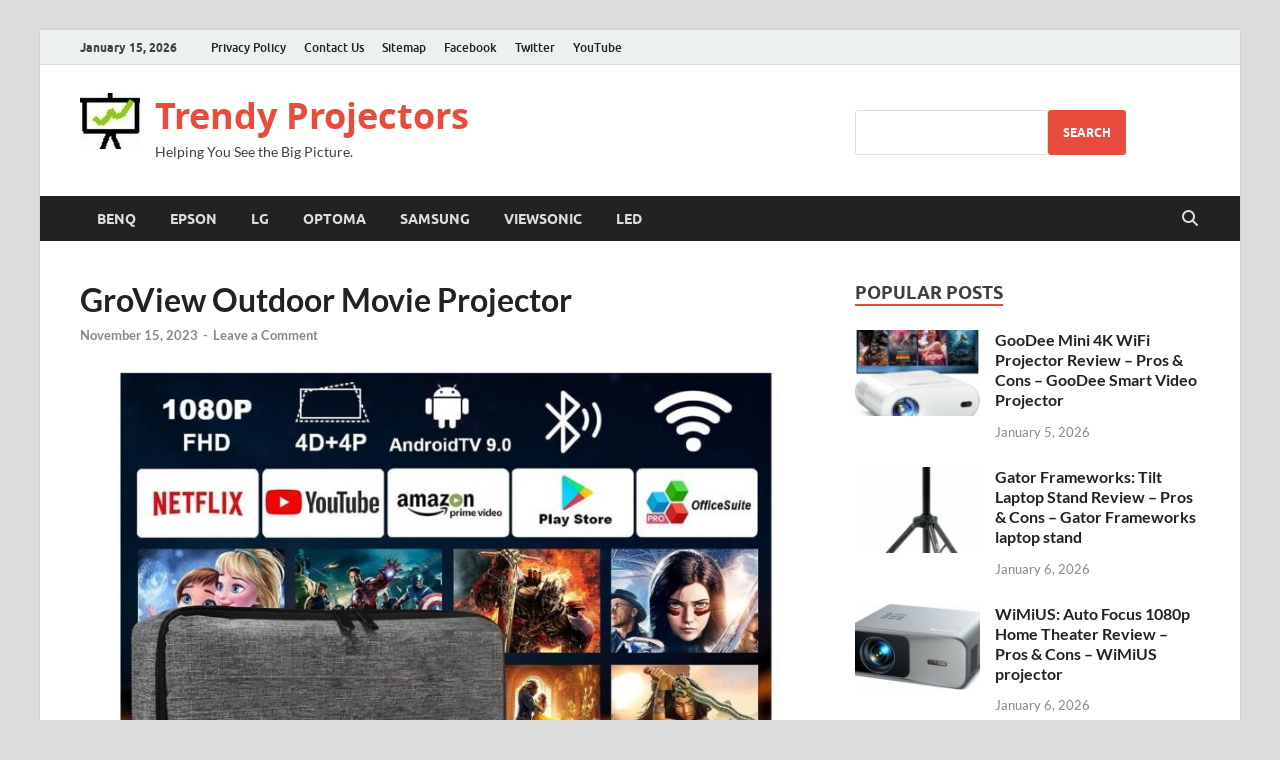

--- FILE ---
content_type: text/html; charset=UTF-8
request_url: https://trendyprojectors.com/groview-outdoor-movie-projector/
body_size: 32414
content:
<!DOCTYPE html>
<html lang="en-US">
<head>
<meta charset="UTF-8">
<meta name="viewport" content="width=device-width, initial-scale=1">
<link rel="profile" href="https://gmpg.org/xfn/11">
<meta name="yandex-verification" content="b8977573ac996522" />
<meta name="google-site-verification" content="4LV_FSZMRtaUzQnX_gGLXyRiCDBJ5DSTnnnxkPwih38" />
<meta name="p:domain_verify" content="af700719a38ccac75707a83ebf92ab43"/>
<meta name='robots' content='index, follow, max-image-preview:large, max-snippet:-1, max-video-preview:-1' />

	<!-- This site is optimized with the Yoast SEO plugin v26.7 - https://yoast.com/wordpress/plugins/seo/ -->
	<title>GroView Outdoor Movie Projector - Trendy Projectors</title>
	<meta name="description" content="Over the time, GroView as a home cinema manufacturer has received good appreciations from its users. So, one should not be doubtful to the" />
	<link rel="canonical" href="https://trendyprojectors.com/groview-outdoor-movie-projector/" />
	<meta property="og:locale" content="en_US" />
	<meta property="og:type" content="article" />
	<meta property="og:title" content="GroView Outdoor Movie Projector - Trendy Projectors" />
	<meta property="og:description" content="Over the time, GroView as a home cinema manufacturer has received good appreciations from its users. So, one should not be doubtful to the" />
	<meta property="og:url" content="https://trendyprojectors.com/groview-outdoor-movie-projector/" />
	<meta property="og:site_name" content="Trendy Projectors" />
	<meta property="article:publisher" content="https://www.facebook.com/trendyprojectors" />
	<meta property="article:published_time" content="2023-11-15T15:35:24+00:00" />
	<meta property="article:modified_time" content="2023-11-20T08:12:22+00:00" />
	<meta property="og:image" content="https://trendyprojectors.com/wp-content/uploads/2023/11/Groview-Outdoor-Movie-Projector.jpg" />
	<meta property="og:image:width" content="1500" />
	<meta property="og:image:height" content="1472" />
	<meta property="og:image:type" content="image/jpeg" />
	<meta name="author" content="TrendyProjectors.com" />
	<meta name="twitter:card" content="summary_large_image" />
	<meta name="twitter:creator" content="@NikitaProjector" />
	<meta name="twitter:site" content="@NikitaProjector" />
	<meta name="twitter:label1" content="Written by" />
	<meta name="twitter:data1" content="TrendyProjectors.com" />
	<meta name="twitter:label2" content="Est. reading time" />
	<meta name="twitter:data2" content="1 minute" />
	<script type="application/ld+json" class="yoast-schema-graph">{"@context":"https://schema.org","@graph":[{"@type":["Article","BlogPosting"],"@id":"https://trendyprojectors.com/groview-outdoor-movie-projector/#article","isPartOf":{"@id":"https://trendyprojectors.com/groview-outdoor-movie-projector/"},"author":{"name":"TrendyProjectors.com","@id":"https://trendyprojectors.com/#/schema/person/f14166601e82a4d65064a03e2c522eb8"},"headline":"GroView Outdoor Movie Projector","datePublished":"2023-11-15T15:35:24+00:00","dateModified":"2023-11-20T08:12:22+00:00","mainEntityOfPage":{"@id":"https://trendyprojectors.com/groview-outdoor-movie-projector/"},"wordCount":157,"commentCount":0,"publisher":{"@id":"https://trendyprojectors.com/#organization"},"image":{"@id":"https://trendyprojectors.com/groview-outdoor-movie-projector/#primaryimage"},"thumbnailUrl":"https://trendyprojectors.com/wp-content/uploads/2023/11/Groview-Outdoor-Movie-Projector.jpg","articleSection":["Reviews"],"inLanguage":"en-US","potentialAction":[{"@type":"CommentAction","name":"Comment","target":["https://trendyprojectors.com/groview-outdoor-movie-projector/#respond"]}]},{"@type":"WebPage","@id":"https://trendyprojectors.com/groview-outdoor-movie-projector/","url":"https://trendyprojectors.com/groview-outdoor-movie-projector/","name":"GroView Outdoor Movie Projector - Trendy Projectors","isPartOf":{"@id":"https://trendyprojectors.com/#website"},"primaryImageOfPage":{"@id":"https://trendyprojectors.com/groview-outdoor-movie-projector/#primaryimage"},"image":{"@id":"https://trendyprojectors.com/groview-outdoor-movie-projector/#primaryimage"},"thumbnailUrl":"https://trendyprojectors.com/wp-content/uploads/2023/11/Groview-Outdoor-Movie-Projector.jpg","datePublished":"2023-11-15T15:35:24+00:00","dateModified":"2023-11-20T08:12:22+00:00","description":"View on Amazon Over the time, GroView as a home cinema manufacturer has received good appreciations from its users. So, one should not be doubtful to the","breadcrumb":{"@id":"https://trendyprojectors.com/groview-outdoor-movie-projector/#breadcrumb"},"inLanguage":"en-US","potentialAction":[{"@type":"ReadAction","target":["https://trendyprojectors.com/groview-outdoor-movie-projector/"]}]},{"@type":"ImageObject","inLanguage":"en-US","@id":"https://trendyprojectors.com/groview-outdoor-movie-projector/#primaryimage","url":"https://trendyprojectors.com/wp-content/uploads/2023/11/Groview-Outdoor-Movie-Projector.jpg","contentUrl":"https://trendyprojectors.com/wp-content/uploads/2023/11/Groview-Outdoor-Movie-Projector.jpg","width":1500,"height":1472,"caption":"Groview Outdoor Movie Projector"},{"@type":"BreadcrumbList","@id":"https://trendyprojectors.com/groview-outdoor-movie-projector/#breadcrumb","itemListElement":[{"@type":"ListItem","position":1,"name":"Home","item":"https://trendyprojectors.com/"},{"@type":"ListItem","position":2,"name":"GroView Outdoor Movie Projector"}]},{"@type":"WebSite","@id":"https://trendyprojectors.com/#website","url":"https://trendyprojectors.com/","name":"Trendy Projectors","description":"Helping You See the Big Picture.","publisher":{"@id":"https://trendyprojectors.com/#organization"},"potentialAction":[{"@type":"SearchAction","target":{"@type":"EntryPoint","urlTemplate":"https://trendyprojectors.com/?s={search_term_string}"},"query-input":{"@type":"PropertyValueSpecification","valueRequired":true,"valueName":"search_term_string"}}],"inLanguage":"en-US"},{"@type":"Organization","@id":"https://trendyprojectors.com/#organization","name":"TrendyProjectors.com","alternateName":"TrendyProjectors","url":"https://trendyprojectors.com/","logo":{"@type":"ImageObject","inLanguage":"en-US","@id":"https://trendyprojectors.com/#/schema/logo/image/","url":"https://trendyprojectors.com/wp-content/uploads/2024/10/cropped-trendy-projectors-blog.jpg","contentUrl":"https://trendyprojectors.com/wp-content/uploads/2024/10/cropped-trendy-projectors-blog.jpg","width":60,"height":56,"caption":"TrendyProjectors.com"},"image":{"@id":"https://trendyprojectors.com/#/schema/logo/image/"},"sameAs":["https://www.facebook.com/trendyprojectors","https://x.com/NikitaProjector"]},{"@type":"Person","@id":"https://trendyprojectors.com/#/schema/person/f14166601e82a4d65064a03e2c522eb8","name":"TrendyProjectors.com","image":{"@type":"ImageObject","inLanguage":"en-US","@id":"https://trendyprojectors.com/#/schema/person/image/","url":"https://secure.gravatar.com/avatar/36d2a708d6661e4e508c65dcae37a1fc83bae4ad11ff35f82fabae34b4b245e8?s=96&d=https%3A%2F%2Ftrendyprojectors.com%2Fwp-content%2Fuploads%2F2024%2F10%2Fcropped-trendy-projectors-blog.jpg&r=g","contentUrl":"https://secure.gravatar.com/avatar/36d2a708d6661e4e508c65dcae37a1fc83bae4ad11ff35f82fabae34b4b245e8?s=96&d=https%3A%2F%2Ftrendyprojectors.com%2Fwp-content%2Fuploads%2F2024%2F10%2Fcropped-trendy-projectors-blog.jpg&r=g","caption":"TrendyProjectors.com"},"description":"TrendyProjectors.com is an evolving blog that focuses on product reviews. The product reviews provided here are after an extensive research. The research is conducted using various popular shopping websites, gadget blogs, discussion forums and more. Most of the reviews are taken from user's reviews posted on various selling platforms. In case, you want to publish your review on TrendyProjectors.com blog, please contact us via the contact page, we will be happy to assist you. Thanks","sameAs":["https://trendyprojectors.com","https://x.com/NikitaProjector"]}]}</script>
	<!-- / Yoast SEO plugin. -->


<link rel="alternate" type="application/rss+xml" title="Trendy Projectors &raquo; Feed" href="https://trendyprojectors.com/feed/" />
<link rel="alternate" type="application/rss+xml" title="Trendy Projectors &raquo; Comments Feed" href="https://trendyprojectors.com/comments/feed/" />
<link rel="alternate" type="application/rss+xml" title="Trendy Projectors &raquo; GroView Outdoor Movie Projector Comments Feed" href="https://trendyprojectors.com/groview-outdoor-movie-projector/feed/" />
<link rel="alternate" title="oEmbed (JSON)" type="application/json+oembed" href="https://trendyprojectors.com/wp-json/oembed/1.0/embed?url=https%3A%2F%2Ftrendyprojectors.com%2Fgroview-outdoor-movie-projector%2F" />
<link rel="alternate" title="oEmbed (XML)" type="text/xml+oembed" href="https://trendyprojectors.com/wp-json/oembed/1.0/embed?url=https%3A%2F%2Ftrendyprojectors.com%2Fgroview-outdoor-movie-projector%2F&#038;format=xml" />
<style id='wp-img-auto-sizes-contain-inline-css' type='text/css'>
img:is([sizes=auto i],[sizes^="auto," i]){contain-intrinsic-size:3000px 1500px}
/*# sourceURL=wp-img-auto-sizes-contain-inline-css */
</style>
<style id='wp-emoji-styles-inline-css' type='text/css'>

	img.wp-smiley, img.emoji {
		display: inline !important;
		border: none !important;
		box-shadow: none !important;
		height: 1em !important;
		width: 1em !important;
		margin: 0 0.07em !important;
		vertical-align: -0.1em !important;
		background: none !important;
		padding: 0 !important;
	}
/*# sourceURL=wp-emoji-styles-inline-css */
</style>
<style id='wp-block-library-inline-css' type='text/css'>
:root{--wp-block-synced-color:#7a00df;--wp-block-synced-color--rgb:122,0,223;--wp-bound-block-color:var(--wp-block-synced-color);--wp-editor-canvas-background:#ddd;--wp-admin-theme-color:#007cba;--wp-admin-theme-color--rgb:0,124,186;--wp-admin-theme-color-darker-10:#006ba1;--wp-admin-theme-color-darker-10--rgb:0,107,160.5;--wp-admin-theme-color-darker-20:#005a87;--wp-admin-theme-color-darker-20--rgb:0,90,135;--wp-admin-border-width-focus:2px}@media (min-resolution:192dpi){:root{--wp-admin-border-width-focus:1.5px}}.wp-element-button{cursor:pointer}:root .has-very-light-gray-background-color{background-color:#eee}:root .has-very-dark-gray-background-color{background-color:#313131}:root .has-very-light-gray-color{color:#eee}:root .has-very-dark-gray-color{color:#313131}:root .has-vivid-green-cyan-to-vivid-cyan-blue-gradient-background{background:linear-gradient(135deg,#00d084,#0693e3)}:root .has-purple-crush-gradient-background{background:linear-gradient(135deg,#34e2e4,#4721fb 50%,#ab1dfe)}:root .has-hazy-dawn-gradient-background{background:linear-gradient(135deg,#faaca8,#dad0ec)}:root .has-subdued-olive-gradient-background{background:linear-gradient(135deg,#fafae1,#67a671)}:root .has-atomic-cream-gradient-background{background:linear-gradient(135deg,#fdd79a,#004a59)}:root .has-nightshade-gradient-background{background:linear-gradient(135deg,#330968,#31cdcf)}:root .has-midnight-gradient-background{background:linear-gradient(135deg,#020381,#2874fc)}:root{--wp--preset--font-size--normal:16px;--wp--preset--font-size--huge:42px}.has-regular-font-size{font-size:1em}.has-larger-font-size{font-size:2.625em}.has-normal-font-size{font-size:var(--wp--preset--font-size--normal)}.has-huge-font-size{font-size:var(--wp--preset--font-size--huge)}.has-text-align-center{text-align:center}.has-text-align-left{text-align:left}.has-text-align-right{text-align:right}.has-fit-text{white-space:nowrap!important}#end-resizable-editor-section{display:none}.aligncenter{clear:both}.items-justified-left{justify-content:flex-start}.items-justified-center{justify-content:center}.items-justified-right{justify-content:flex-end}.items-justified-space-between{justify-content:space-between}.screen-reader-text{border:0;clip-path:inset(50%);height:1px;margin:-1px;overflow:hidden;padding:0;position:absolute;width:1px;word-wrap:normal!important}.screen-reader-text:focus{background-color:#ddd;clip-path:none;color:#444;display:block;font-size:1em;height:auto;left:5px;line-height:normal;padding:15px 23px 14px;text-decoration:none;top:5px;width:auto;z-index:100000}html :where(.has-border-color){border-style:solid}html :where([style*=border-top-color]){border-top-style:solid}html :where([style*=border-right-color]){border-right-style:solid}html :where([style*=border-bottom-color]){border-bottom-style:solid}html :where([style*=border-left-color]){border-left-style:solid}html :where([style*=border-width]){border-style:solid}html :where([style*=border-top-width]){border-top-style:solid}html :where([style*=border-right-width]){border-right-style:solid}html :where([style*=border-bottom-width]){border-bottom-style:solid}html :where([style*=border-left-width]){border-left-style:solid}html :where(img[class*=wp-image-]){height:auto;max-width:100%}:where(figure){margin:0 0 1em}html :where(.is-position-sticky){--wp-admin--admin-bar--position-offset:var(--wp-admin--admin-bar--height,0px)}@media screen and (max-width:600px){html :where(.is-position-sticky){--wp-admin--admin-bar--position-offset:0px}}

/*# sourceURL=wp-block-library-inline-css */
</style><style id='wp-block-archives-inline-css' type='text/css'>
.wp-block-archives{box-sizing:border-box}.wp-block-archives-dropdown label{display:block}
/*# sourceURL=https://trendyprojectors.com/wp-includes/blocks/archives/style.min.css */
</style>
<style id='wp-block-calendar-inline-css' type='text/css'>
.wp-block-calendar{text-align:center}.wp-block-calendar td,.wp-block-calendar th{border:1px solid;padding:.25em}.wp-block-calendar th{font-weight:400}.wp-block-calendar caption{background-color:inherit}.wp-block-calendar table{border-collapse:collapse;width:100%}.wp-block-calendar table.has-background th{background-color:inherit}.wp-block-calendar table.has-text-color th{color:inherit}.wp-block-calendar :where(table:not(.has-text-color)){color:#40464d}.wp-block-calendar :where(table:not(.has-text-color)) td,.wp-block-calendar :where(table:not(.has-text-color)) th{border-color:#ddd}:where(.wp-block-calendar table:not(.has-background) th){background:#ddd}
/*# sourceURL=https://trendyprojectors.com/wp-includes/blocks/calendar/style.min.css */
</style>
<style id='wp-block-heading-inline-css' type='text/css'>
h1:where(.wp-block-heading).has-background,h2:where(.wp-block-heading).has-background,h3:where(.wp-block-heading).has-background,h4:where(.wp-block-heading).has-background,h5:where(.wp-block-heading).has-background,h6:where(.wp-block-heading).has-background{padding:1.25em 2.375em}h1.has-text-align-left[style*=writing-mode]:where([style*=vertical-lr]),h1.has-text-align-right[style*=writing-mode]:where([style*=vertical-rl]),h2.has-text-align-left[style*=writing-mode]:where([style*=vertical-lr]),h2.has-text-align-right[style*=writing-mode]:where([style*=vertical-rl]),h3.has-text-align-left[style*=writing-mode]:where([style*=vertical-lr]),h3.has-text-align-right[style*=writing-mode]:where([style*=vertical-rl]),h4.has-text-align-left[style*=writing-mode]:where([style*=vertical-lr]),h4.has-text-align-right[style*=writing-mode]:where([style*=vertical-rl]),h5.has-text-align-left[style*=writing-mode]:where([style*=vertical-lr]),h5.has-text-align-right[style*=writing-mode]:where([style*=vertical-rl]),h6.has-text-align-left[style*=writing-mode]:where([style*=vertical-lr]),h6.has-text-align-right[style*=writing-mode]:where([style*=vertical-rl]){rotate:180deg}
/*# sourceURL=https://trendyprojectors.com/wp-includes/blocks/heading/style.min.css */
</style>
<style id='wp-block-search-inline-css' type='text/css'>
.wp-block-search__button{margin-left:10px;word-break:normal}.wp-block-search__button.has-icon{line-height:0}.wp-block-search__button svg{height:1.25em;min-height:24px;min-width:24px;width:1.25em;fill:currentColor;vertical-align:text-bottom}:where(.wp-block-search__button){border:1px solid #ccc;padding:6px 10px}.wp-block-search__inside-wrapper{display:flex;flex:auto;flex-wrap:nowrap;max-width:100%}.wp-block-search__label{width:100%}.wp-block-search.wp-block-search__button-only .wp-block-search__button{box-sizing:border-box;display:flex;flex-shrink:0;justify-content:center;margin-left:0;max-width:100%}.wp-block-search.wp-block-search__button-only .wp-block-search__inside-wrapper{min-width:0!important;transition-property:width}.wp-block-search.wp-block-search__button-only .wp-block-search__input{flex-basis:100%;transition-duration:.3s}.wp-block-search.wp-block-search__button-only.wp-block-search__searchfield-hidden,.wp-block-search.wp-block-search__button-only.wp-block-search__searchfield-hidden .wp-block-search__inside-wrapper{overflow:hidden}.wp-block-search.wp-block-search__button-only.wp-block-search__searchfield-hidden .wp-block-search__input{border-left-width:0!important;border-right-width:0!important;flex-basis:0;flex-grow:0;margin:0;min-width:0!important;padding-left:0!important;padding-right:0!important;width:0!important}:where(.wp-block-search__input){appearance:none;border:1px solid #949494;flex-grow:1;font-family:inherit;font-size:inherit;font-style:inherit;font-weight:inherit;letter-spacing:inherit;line-height:inherit;margin-left:0;margin-right:0;min-width:3rem;padding:8px;text-decoration:unset!important;text-transform:inherit}:where(.wp-block-search__button-inside .wp-block-search__inside-wrapper){background-color:#fff;border:1px solid #949494;box-sizing:border-box;padding:4px}:where(.wp-block-search__button-inside .wp-block-search__inside-wrapper) .wp-block-search__input{border:none;border-radius:0;padding:0 4px}:where(.wp-block-search__button-inside .wp-block-search__inside-wrapper) .wp-block-search__input:focus{outline:none}:where(.wp-block-search__button-inside .wp-block-search__inside-wrapper) :where(.wp-block-search__button){padding:4px 8px}.wp-block-search.aligncenter .wp-block-search__inside-wrapper{margin:auto}.wp-block[data-align=right] .wp-block-search.wp-block-search__button-only .wp-block-search__inside-wrapper{float:right}
/*# sourceURL=https://trendyprojectors.com/wp-includes/blocks/search/style.min.css */
</style>
<style id='wp-block-search-theme-inline-css' type='text/css'>
.wp-block-search .wp-block-search__label{font-weight:700}.wp-block-search__button{border:1px solid #ccc;padding:.375em .625em}
/*# sourceURL=https://trendyprojectors.com/wp-includes/blocks/search/theme.min.css */
</style>
<style id='wp-block-tag-cloud-inline-css' type='text/css'>
.wp-block-tag-cloud{box-sizing:border-box}.wp-block-tag-cloud.aligncenter{justify-content:center;text-align:center}.wp-block-tag-cloud a{display:inline-block;margin-right:5px}.wp-block-tag-cloud span{display:inline-block;margin-left:5px;text-decoration:none}:root :where(.wp-block-tag-cloud.is-style-outline){display:flex;flex-wrap:wrap;gap:1ch}:root :where(.wp-block-tag-cloud.is-style-outline a){border:1px solid;font-size:unset!important;margin-right:0;padding:1ch 2ch;text-decoration:none!important}
/*# sourceURL=https://trendyprojectors.com/wp-includes/blocks/tag-cloud/style.min.css */
</style>
<style id='wp-block-columns-inline-css' type='text/css'>
.wp-block-columns{box-sizing:border-box;display:flex;flex-wrap:wrap!important}@media (min-width:782px){.wp-block-columns{flex-wrap:nowrap!important}}.wp-block-columns{align-items:normal!important}.wp-block-columns.are-vertically-aligned-top{align-items:flex-start}.wp-block-columns.are-vertically-aligned-center{align-items:center}.wp-block-columns.are-vertically-aligned-bottom{align-items:flex-end}@media (max-width:781px){.wp-block-columns:not(.is-not-stacked-on-mobile)>.wp-block-column{flex-basis:100%!important}}@media (min-width:782px){.wp-block-columns:not(.is-not-stacked-on-mobile)>.wp-block-column{flex-basis:0;flex-grow:1}.wp-block-columns:not(.is-not-stacked-on-mobile)>.wp-block-column[style*=flex-basis]{flex-grow:0}}.wp-block-columns.is-not-stacked-on-mobile{flex-wrap:nowrap!important}.wp-block-columns.is-not-stacked-on-mobile>.wp-block-column{flex-basis:0;flex-grow:1}.wp-block-columns.is-not-stacked-on-mobile>.wp-block-column[style*=flex-basis]{flex-grow:0}:where(.wp-block-columns){margin-bottom:1.75em}:where(.wp-block-columns.has-background){padding:1.25em 2.375em}.wp-block-column{flex-grow:1;min-width:0;overflow-wrap:break-word;word-break:break-word}.wp-block-column.is-vertically-aligned-top{align-self:flex-start}.wp-block-column.is-vertically-aligned-center{align-self:center}.wp-block-column.is-vertically-aligned-bottom{align-self:flex-end}.wp-block-column.is-vertically-aligned-stretch{align-self:stretch}.wp-block-column.is-vertically-aligned-bottom,.wp-block-column.is-vertically-aligned-center,.wp-block-column.is-vertically-aligned-top{width:100%}
/*# sourceURL=https://trendyprojectors.com/wp-includes/blocks/columns/style.min.css */
</style>
<style id='global-styles-inline-css' type='text/css'>
:root{--wp--preset--aspect-ratio--square: 1;--wp--preset--aspect-ratio--4-3: 4/3;--wp--preset--aspect-ratio--3-4: 3/4;--wp--preset--aspect-ratio--3-2: 3/2;--wp--preset--aspect-ratio--2-3: 2/3;--wp--preset--aspect-ratio--16-9: 16/9;--wp--preset--aspect-ratio--9-16: 9/16;--wp--preset--color--black: #000000;--wp--preset--color--cyan-bluish-gray: #abb8c3;--wp--preset--color--white: #ffffff;--wp--preset--color--pale-pink: #f78da7;--wp--preset--color--vivid-red: #cf2e2e;--wp--preset--color--luminous-vivid-orange: #ff6900;--wp--preset--color--luminous-vivid-amber: #fcb900;--wp--preset--color--light-green-cyan: #7bdcb5;--wp--preset--color--vivid-green-cyan: #00d084;--wp--preset--color--pale-cyan-blue: #8ed1fc;--wp--preset--color--vivid-cyan-blue: #0693e3;--wp--preset--color--vivid-purple: #9b51e0;--wp--preset--gradient--vivid-cyan-blue-to-vivid-purple: linear-gradient(135deg,rgb(6,147,227) 0%,rgb(155,81,224) 100%);--wp--preset--gradient--light-green-cyan-to-vivid-green-cyan: linear-gradient(135deg,rgb(122,220,180) 0%,rgb(0,208,130) 100%);--wp--preset--gradient--luminous-vivid-amber-to-luminous-vivid-orange: linear-gradient(135deg,rgb(252,185,0) 0%,rgb(255,105,0) 100%);--wp--preset--gradient--luminous-vivid-orange-to-vivid-red: linear-gradient(135deg,rgb(255,105,0) 0%,rgb(207,46,46) 100%);--wp--preset--gradient--very-light-gray-to-cyan-bluish-gray: linear-gradient(135deg,rgb(238,238,238) 0%,rgb(169,184,195) 100%);--wp--preset--gradient--cool-to-warm-spectrum: linear-gradient(135deg,rgb(74,234,220) 0%,rgb(151,120,209) 20%,rgb(207,42,186) 40%,rgb(238,44,130) 60%,rgb(251,105,98) 80%,rgb(254,248,76) 100%);--wp--preset--gradient--blush-light-purple: linear-gradient(135deg,rgb(255,206,236) 0%,rgb(152,150,240) 100%);--wp--preset--gradient--blush-bordeaux: linear-gradient(135deg,rgb(254,205,165) 0%,rgb(254,45,45) 50%,rgb(107,0,62) 100%);--wp--preset--gradient--luminous-dusk: linear-gradient(135deg,rgb(255,203,112) 0%,rgb(199,81,192) 50%,rgb(65,88,208) 100%);--wp--preset--gradient--pale-ocean: linear-gradient(135deg,rgb(255,245,203) 0%,rgb(182,227,212) 50%,rgb(51,167,181) 100%);--wp--preset--gradient--electric-grass: linear-gradient(135deg,rgb(202,248,128) 0%,rgb(113,206,126) 100%);--wp--preset--gradient--midnight: linear-gradient(135deg,rgb(2,3,129) 0%,rgb(40,116,252) 100%);--wp--preset--font-size--small: 13px;--wp--preset--font-size--medium: 20px;--wp--preset--font-size--large: 36px;--wp--preset--font-size--x-large: 42px;--wp--preset--spacing--20: 0.44rem;--wp--preset--spacing--30: 0.67rem;--wp--preset--spacing--40: 1rem;--wp--preset--spacing--50: 1.5rem;--wp--preset--spacing--60: 2.25rem;--wp--preset--spacing--70: 3.38rem;--wp--preset--spacing--80: 5.06rem;--wp--preset--shadow--natural: 6px 6px 9px rgba(0, 0, 0, 0.2);--wp--preset--shadow--deep: 12px 12px 50px rgba(0, 0, 0, 0.4);--wp--preset--shadow--sharp: 6px 6px 0px rgba(0, 0, 0, 0.2);--wp--preset--shadow--outlined: 6px 6px 0px -3px rgb(255, 255, 255), 6px 6px rgb(0, 0, 0);--wp--preset--shadow--crisp: 6px 6px 0px rgb(0, 0, 0);}:where(.is-layout-flex){gap: 0.5em;}:where(.is-layout-grid){gap: 0.5em;}body .is-layout-flex{display: flex;}.is-layout-flex{flex-wrap: wrap;align-items: center;}.is-layout-flex > :is(*, div){margin: 0;}body .is-layout-grid{display: grid;}.is-layout-grid > :is(*, div){margin: 0;}:where(.wp-block-columns.is-layout-flex){gap: 2em;}:where(.wp-block-columns.is-layout-grid){gap: 2em;}:where(.wp-block-post-template.is-layout-flex){gap: 1.25em;}:where(.wp-block-post-template.is-layout-grid){gap: 1.25em;}.has-black-color{color: var(--wp--preset--color--black) !important;}.has-cyan-bluish-gray-color{color: var(--wp--preset--color--cyan-bluish-gray) !important;}.has-white-color{color: var(--wp--preset--color--white) !important;}.has-pale-pink-color{color: var(--wp--preset--color--pale-pink) !important;}.has-vivid-red-color{color: var(--wp--preset--color--vivid-red) !important;}.has-luminous-vivid-orange-color{color: var(--wp--preset--color--luminous-vivid-orange) !important;}.has-luminous-vivid-amber-color{color: var(--wp--preset--color--luminous-vivid-amber) !important;}.has-light-green-cyan-color{color: var(--wp--preset--color--light-green-cyan) !important;}.has-vivid-green-cyan-color{color: var(--wp--preset--color--vivid-green-cyan) !important;}.has-pale-cyan-blue-color{color: var(--wp--preset--color--pale-cyan-blue) !important;}.has-vivid-cyan-blue-color{color: var(--wp--preset--color--vivid-cyan-blue) !important;}.has-vivid-purple-color{color: var(--wp--preset--color--vivid-purple) !important;}.has-black-background-color{background-color: var(--wp--preset--color--black) !important;}.has-cyan-bluish-gray-background-color{background-color: var(--wp--preset--color--cyan-bluish-gray) !important;}.has-white-background-color{background-color: var(--wp--preset--color--white) !important;}.has-pale-pink-background-color{background-color: var(--wp--preset--color--pale-pink) !important;}.has-vivid-red-background-color{background-color: var(--wp--preset--color--vivid-red) !important;}.has-luminous-vivid-orange-background-color{background-color: var(--wp--preset--color--luminous-vivid-orange) !important;}.has-luminous-vivid-amber-background-color{background-color: var(--wp--preset--color--luminous-vivid-amber) !important;}.has-light-green-cyan-background-color{background-color: var(--wp--preset--color--light-green-cyan) !important;}.has-vivid-green-cyan-background-color{background-color: var(--wp--preset--color--vivid-green-cyan) !important;}.has-pale-cyan-blue-background-color{background-color: var(--wp--preset--color--pale-cyan-blue) !important;}.has-vivid-cyan-blue-background-color{background-color: var(--wp--preset--color--vivid-cyan-blue) !important;}.has-vivid-purple-background-color{background-color: var(--wp--preset--color--vivid-purple) !important;}.has-black-border-color{border-color: var(--wp--preset--color--black) !important;}.has-cyan-bluish-gray-border-color{border-color: var(--wp--preset--color--cyan-bluish-gray) !important;}.has-white-border-color{border-color: var(--wp--preset--color--white) !important;}.has-pale-pink-border-color{border-color: var(--wp--preset--color--pale-pink) !important;}.has-vivid-red-border-color{border-color: var(--wp--preset--color--vivid-red) !important;}.has-luminous-vivid-orange-border-color{border-color: var(--wp--preset--color--luminous-vivid-orange) !important;}.has-luminous-vivid-amber-border-color{border-color: var(--wp--preset--color--luminous-vivid-amber) !important;}.has-light-green-cyan-border-color{border-color: var(--wp--preset--color--light-green-cyan) !important;}.has-vivid-green-cyan-border-color{border-color: var(--wp--preset--color--vivid-green-cyan) !important;}.has-pale-cyan-blue-border-color{border-color: var(--wp--preset--color--pale-cyan-blue) !important;}.has-vivid-cyan-blue-border-color{border-color: var(--wp--preset--color--vivid-cyan-blue) !important;}.has-vivid-purple-border-color{border-color: var(--wp--preset--color--vivid-purple) !important;}.has-vivid-cyan-blue-to-vivid-purple-gradient-background{background: var(--wp--preset--gradient--vivid-cyan-blue-to-vivid-purple) !important;}.has-light-green-cyan-to-vivid-green-cyan-gradient-background{background: var(--wp--preset--gradient--light-green-cyan-to-vivid-green-cyan) !important;}.has-luminous-vivid-amber-to-luminous-vivid-orange-gradient-background{background: var(--wp--preset--gradient--luminous-vivid-amber-to-luminous-vivid-orange) !important;}.has-luminous-vivid-orange-to-vivid-red-gradient-background{background: var(--wp--preset--gradient--luminous-vivid-orange-to-vivid-red) !important;}.has-very-light-gray-to-cyan-bluish-gray-gradient-background{background: var(--wp--preset--gradient--very-light-gray-to-cyan-bluish-gray) !important;}.has-cool-to-warm-spectrum-gradient-background{background: var(--wp--preset--gradient--cool-to-warm-spectrum) !important;}.has-blush-light-purple-gradient-background{background: var(--wp--preset--gradient--blush-light-purple) !important;}.has-blush-bordeaux-gradient-background{background: var(--wp--preset--gradient--blush-bordeaux) !important;}.has-luminous-dusk-gradient-background{background: var(--wp--preset--gradient--luminous-dusk) !important;}.has-pale-ocean-gradient-background{background: var(--wp--preset--gradient--pale-ocean) !important;}.has-electric-grass-gradient-background{background: var(--wp--preset--gradient--electric-grass) !important;}.has-midnight-gradient-background{background: var(--wp--preset--gradient--midnight) !important;}.has-small-font-size{font-size: var(--wp--preset--font-size--small) !important;}.has-medium-font-size{font-size: var(--wp--preset--font-size--medium) !important;}.has-large-font-size{font-size: var(--wp--preset--font-size--large) !important;}.has-x-large-font-size{font-size: var(--wp--preset--font-size--x-large) !important;}
:where(.wp-block-columns.is-layout-flex){gap: 2em;}:where(.wp-block-columns.is-layout-grid){gap: 2em;}
/*# sourceURL=global-styles-inline-css */
</style>
<style id='core-block-supports-inline-css' type='text/css'>
.wp-container-core-columns-is-layout-9d6595d7{flex-wrap:nowrap;}
/*# sourceURL=core-block-supports-inline-css */
</style>

<style id='classic-theme-styles-inline-css' type='text/css'>
/*! This file is auto-generated */
.wp-block-button__link{color:#fff;background-color:#32373c;border-radius:9999px;box-shadow:none;text-decoration:none;padding:calc(.667em + 2px) calc(1.333em + 2px);font-size:1.125em}.wp-block-file__button{background:#32373c;color:#fff;text-decoration:none}
/*# sourceURL=/wp-includes/css/classic-themes.min.css */
</style>
<link rel='stylesheet' id='hitmag-fonts-css' href='https://trendyprojectors.com/wp-content/themes/hitmag/css/fonts.css' type='text/css' media='all' />
<link rel='stylesheet' id='hitmag-font-awesome-css' href='https://trendyprojectors.com/wp-content/themes/hitmag/css/all.min.css?ver=6.5.1' type='text/css' media='all' />
<link rel='stylesheet' id='hitmag-style-css' href='https://trendyprojectors.com/wp-content/themes/hitmag/style.css?ver=1.4.3' type='text/css' media='all' />
<link rel='stylesheet' id='jquery-magnific-popup-css' href='https://trendyprojectors.com/wp-content/themes/hitmag/css/magnific-popup.css?ver=6.9' type='text/css' media='all' />
<script type="text/javascript" src="https://trendyprojectors.com/wp-includes/js/jquery/jquery.min.js?ver=3.7.1" id="jquery-core-js"></script>
<script type="text/javascript" src="https://trendyprojectors.com/wp-includes/js/jquery/jquery-migrate.min.js?ver=3.4.1" id="jquery-migrate-js"></script>
<link rel="https://api.w.org/" href="https://trendyprojectors.com/wp-json/" /><link rel="alternate" title="JSON" type="application/json" href="https://trendyprojectors.com/wp-json/wp/v2/posts/681" /><link rel="EditURI" type="application/rsd+xml" title="RSD" href="https://trendyprojectors.com/xmlrpc.php?rsd" />
<meta name="generator" content="WordPress 6.9" />
<link rel='shortlink' href='https://trendyprojectors.com/?p=681' />
  <script src="https://cdn.onesignal.com/sdks/web/v16/OneSignalSDK.page.js" defer></script>
  <script>
          window.OneSignalDeferred = window.OneSignalDeferred || [];
          OneSignalDeferred.push(async function(OneSignal) {
            await OneSignal.init({
              appId: "891d15c2-779b-48fc-9dea-a58d7d8117a8",
              serviceWorkerOverrideForTypical: true,
              path: "https://trendyprojectors.com/wp-content/plugins/onesignal-free-web-push-notifications/sdk_files/",
              serviceWorkerParam: { scope: "/wp-content/plugins/onesignal-free-web-push-notifications/sdk_files/push/onesignal/" },
              serviceWorkerPath: "OneSignalSDKWorker.js",
            });
          });

          // Unregister the legacy OneSignal service worker to prevent scope conflicts
          navigator.serviceWorker.getRegistrations().then((registrations) => {
            // Iterate through all registered service workers
            registrations.forEach((registration) => {
              // Check the script URL to identify the specific service worker
              if (registration.active && registration.active.scriptURL.includes('OneSignalSDKWorker.js.php')) {
                // Unregister the service worker
                registration.unregister().then((success) => {
                  if (success) {
                    console.log('OneSignalSW: Successfully unregistered:', registration.active.scriptURL);
                  } else {
                    console.log('OneSignalSW: Failed to unregister:', registration.active.scriptURL);
                  }
                });
              }
            });
          }).catch((error) => {
            console.error('Error fetching service worker registrations:', error);
          });
        </script>
<style type='text/css'>/* Main container for the related posts */
.rp4wp-related-posts ul {
  list-style: none;
  margin: 0;
  padding: 0;
  display: flex;
  flex-wrap: wrap;
  gap: 20px;
}

/* Individual post container */
.rp4wp-related-posts ul li {
  width: calc(33.333% - 14px); /* Distributes space evenly for 3 items */
  display: flex;
  flex-direction: column;
  height: auto;
  min-height: 350px; /* Adjust this to control card height */
  box-sizing: border-box;
  padding: 15px;
  border: 1px solid #e0e0e0;
  border-radius: 5px;
  background-color: #fff;
  transition: transform 0.2s ease-in-out, box-shadow 0.2s ease-in-out;
}

/* Hover effect for a nice touch */
.rp4wp-related-posts ul li:hover {
  transform: translateY(-5px);
  box-shadow: 0 5px 15px rgba(0, 0, 0, 0.1);
}

/* Make images consistent in size */
.rp4wp-related-posts .rp4wp-related-post-image {
  width: 100%;
  height: 150px; /* Set a fixed height for all images */
  object-fit: contain; /* Scales the image to fit without stretching */
  display: block;
  margin-bottom: 15px;
}

/* Style and align the post title */
.rp4wp-related-posts h3.rp4wp-related-post-title {
  font-size: 1.1em;
  line-height: 1.3;
  font-weight: bold;
  margin: 0 0 10px 0;
  text-align: center;
}

/* Hide the post excerpt to keep it clean */
.rp4wp-related-posts .rp4wp-related-post-excerpt {
  display: none;
}

/* Ensure the link covers the entire card */
.rp4wp-related-posts li a {
  display: flex;
  flex-direction: column;
  height: 100%;
  text-decoration: none;
  color: #333;
}</style>
		<style type="text/css">
			
			button,
			input[type="button"],
			input[type="reset"],
			input[type="submit"] {
				background: #E74C3C;
			}

            .th-readmore {
                background: #E74C3C;
            }           

            a:hover {
                color: #E74C3C;
            } 

            .main-navigation a:hover {
                background-color: #E74C3C;
            }

            .main-navigation .current_page_item > a,
            .main-navigation .current-menu-item > a,
            .main-navigation .current_page_ancestor > a,
            .main-navigation .current-menu-ancestor > a {
                background-color: #E74C3C;
            }

            #main-nav-button:hover {
                background-color: #E74C3C;
            }

            .post-navigation .post-title:hover {
                color: #E74C3C;
            }

            .top-navigation a:hover {
                color: #E74C3C;
            }

            .top-navigation ul ul a:hover {
                background: #E74C3C;
            }

            #top-nav-button:hover {
                color: #E74C3C;
            }

            .responsive-mainnav li a:hover,
            .responsive-topnav li a:hover {
                background: #E74C3C;
            }

            #hm-search-form .search-form .search-submit {
                background-color: #E74C3C;
            }

            .nav-links .current {
                background: #E74C3C;
            }

            .is-style-hitmag-widget-title,
            .elementor-widget-container h5,
            .widgettitle,
            .widget-title {
                border-bottom: 2px solid #E74C3C;
            }

            .footer-widget-title {
                border-bottom: 2px solid #E74C3C;
            }

            .widget-area a:hover {
                color: #E74C3C;
            }

            .footer-widget-area .widget a:hover {
                color: #E74C3C;
            }

            .site-info a:hover {
                color: #E74C3C;
            }

            .wp-block-search .wp-block-search__button,
            .search-form .search-submit {
                background: #E74C3C;
            }

            .hmb-entry-title a:hover {
                color: #E74C3C;
            }

            .hmb-entry-meta a:hover,
            .hms-meta a:hover {
                color: #E74C3C;
            }

            .hms-title a:hover {
                color: #E74C3C;
            }

            .hmw-grid-post .post-title a:hover {
                color: #E74C3C;
            }

            .footer-widget-area .hmw-grid-post .post-title a:hover,
            .footer-widget-area .hmb-entry-title a:hover,
            .footer-widget-area .hms-title a:hover {
                color: #E74C3C;
            }

            .hm-tabs-wdt .ui-state-active {
                border-bottom: 2px solid #E74C3C;
            }

            a.hm-viewall {
                background: #E74C3C;
            }

            #hitmag-tags a,
            .widget_tag_cloud .tagcloud a {
                background: #E74C3C;
            }

            .site-title a {
                color: #E74C3C;
            }

            .hitmag-post .entry-title a:hover {
                color: #E74C3C;
            }

            .hitmag-post .entry-meta a:hover {
                color: #E74C3C;
            }

            .cat-links a {
                color: #E74C3C;
            }

            .hitmag-single .entry-meta a:hover {
                color: #E74C3C;
            }

            .hitmag-single .author a:hover {
                color: #E74C3C;
            }

            .hm-author-content .author-posts-link {
                color: #E74C3C;
            }

            .hm-tags-links a:hover {
                background: #E74C3C;
            }

            .hm-tagged {
                background: #E74C3C;
            }

            .hm-edit-link a.post-edit-link {
                background: #E74C3C;
            }

            .arc-page-title {
                border-bottom: 2px solid #E74C3C;
            }

            .srch-page-title {
                border-bottom: 2px solid #E74C3C;
            }

            .hm-slider-details .cat-links {
                background: #E74C3C;
            }

            .hm-rel-post .post-title a:hover {
                color: #E74C3C;
            }

            .comment-author a {
                color: #E74C3C;
            }

            .comment-metadata a:hover,
            .comment-metadata a:focus,
            .pingback .comment-edit-link:hover,
            .pingback .comment-edit-link:focus {
                color: #E74C3C;
            }

            .comment-reply-link:hover,
            .comment-reply-link:focus {
                background: #E74C3C;
            }

            .required {
                color: #E74C3C;
            }

            blockquote {
                border-left: 3px solid #E74C3C;
            }

            .comment-reply-title small a:before {
                color: #E74C3C;
            }
            
            .woocommerce ul.products li.product h3:hover,
            .woocommerce-widget-area ul li a:hover,
            .woocommerce-loop-product__title:hover {
                color: #E74C3C;
            }

            .woocommerce-product-search input[type="submit"],
            .woocommerce #respond input#submit, 
            .woocommerce a.button, 
            .woocommerce button.button, 
            .woocommerce input.button,
            .woocommerce nav.woocommerce-pagination ul li a:focus,
            .woocommerce nav.woocommerce-pagination ul li a:hover,
            .woocommerce nav.woocommerce-pagination ul li span.current,
            .woocommerce span.onsale,
            .woocommerce-widget-area .widget-title,
            .woocommerce #respond input#submit.alt,
            .woocommerce a.button.alt,
            .woocommerce button.button.alt,
            .woocommerce input.button.alt {
                background: #E74C3C;
            }
            
            .wp-block-quote,
            .wp-block-quote:not(.is-large):not(.is-style-large) {
                border-left: 3px solid #E74C3C;
            }		</style>
	<link rel="pingback" href="https://trendyprojectors.com/xmlrpc.php"><link rel="icon" href="https://trendyprojectors.com/wp-content/uploads/2022/09/cropped-cropped-trendy-projectors-32x32.gif" sizes="32x32" />
<link rel="icon" href="https://trendyprojectors.com/wp-content/uploads/2022/09/cropped-cropped-trendy-projectors-192x192.gif" sizes="192x192" />
<link rel="apple-touch-icon" href="https://trendyprojectors.com/wp-content/uploads/2022/09/cropped-cropped-trendy-projectors-180x180.gif" />
<meta name="msapplication-TileImage" content="https://trendyprojectors.com/wp-content/uploads/2022/09/cropped-cropped-trendy-projectors-270x270.gif" />
		<style type="text/css" id="wp-custom-css">
			
.newcont {
display: block;
margin:0 auto;
text-align:center;
}

/* Styling for all review sections (Pros & Cons) */
.entry-content div[style*="color:"] {
    padding: 20px;
    margin-bottom: 25px;
    border-radius: 8px;
    box-shadow: 0 4px 6px rgba(0, 0, 0, 0.1);
    line-height: 1.7; 
    font-size: 18px; 
}

/* Specific styling for the PROS section */
.entry-content div[style*="color:green"] {
    background-color: #e6f7ec; /* Light green background */
    border-left: 5px solid #4CAF50; /* Green border on the left */
}

/* Specific styling for the CONS section */
.entry-content div[style*="color:red"] {
    background-color: #f9e9e9; /* Light red background */
    border-left: 5px solid #f44336; /* Red border on the left */
}

/* Styling for the section headings (Features, Pros, Cons) */
.entry-content strong {
    font-size: 20px; 
    font-weight: bold;
    margin-bottom: -5px; /* Pulls the list content up to reduce the gap */
    display: block;
    color: #333; 
    line-height: 1.2;
}		</style>
		<style id="kirki-inline-styles"></style></head>

<body class="wp-singular post-template-default single single-post postid-681 single-format-standard wp-custom-logo wp-embed-responsive wp-theme-hitmag th-right-sidebar">



<div id="page" class="site hitmag-wrapper">
	<a class="skip-link screen-reader-text" href="#content">Skip to content</a>

	
	<header id="masthead" class="site-header" role="banner">

		
							<div class="hm-topnavbutton">
					<div class="hm-nwrap">
												<a href="#" class="navbutton" id="top-nav-button">
							<span class="top-nav-btn-lbl">Top Menu</span>						</a>
					</div>	
				</div>
				<div class="responsive-topnav"></div>					
			
			<div class="hm-top-bar">
				<div class="hm-container">
					
											<div class="hm-date">January 15, 2026</div>
					
											<div id="top-navigation" class="top-navigation">
							<div class="menu-foot-container"><ul id="top-menu" class="menu"><li id="menu-item-234" class="menu-item menu-item-type-post_type menu-item-object-page menu-item-privacy-policy menu-item-234"><a rel="privacy-policy" href="https://trendyprojectors.com/privacy-policy/">Privacy Policy</a></li>
<li id="menu-item-235" class="menu-item menu-item-type-post_type menu-item-object-page menu-item-235"><a href="https://trendyprojectors.com/contact-us/">Contact Us</a></li>
<li id="menu-item-3986" class="menu-item menu-item-type-custom menu-item-object-custom menu-item-3986"><a href="https://trendyprojectors.com/sitemap_index.xml">Sitemap</a></li>
<li id="menu-item-431" class="menu-item menu-item-type-custom menu-item-object-custom menu-item-431"><a href="https://www.facebook.com/trendyprojectors">Facebook</a></li>
<li id="menu-item-430" class="menu-item menu-item-type-custom menu-item-object-custom menu-item-430"><a href="https://twitter.com/NikitaProjector">Twitter</a></li>
<li id="menu-item-432" class="menu-item menu-item-type-custom menu-item-object-custom menu-item-432"><a href="https://www.youtube.com/channel/UCOXkYR7663MMHCR_V4rBJxw?sub_confirmation=1&#038;via=tb">YouTube</a></li>
</ul></div>					
						</div>		
					
					
				</div><!-- .hm-container -->
			</div><!-- .hm-top-bar -->

		
		
		<div class="header-main-area ">
			<div class="hm-container">
			<div class="site-branding">
				<div class="site-branding-content">
					<div class="hm-logo">
						<a href="https://trendyprojectors.com/" class="custom-logo-link" rel="home"><img width="60" height="56" src="https://trendyprojectors.com/wp-content/uploads/2024/10/cropped-trendy-projectors-blog.jpg" class="custom-logo" alt="Trendy Projectors" decoding="async" srcset="https://trendyprojectors.com/wp-content/uploads/2024/10/cropped-trendy-projectors-blog.jpg 60w, https://trendyprojectors.com/wp-content/uploads/2024/10/cropped-trendy-projectors-blog-40x37.jpg 40w" sizes="(max-width: 60px) 100vw, 60px" /></a>					</div><!-- .hm-logo -->

					<div class="hm-site-title">
													<p class="site-title"><a href="https://trendyprojectors.com/" rel="home">Trendy Projectors</a></p>
													<p class="site-description">Helping You See the Big Picture.</p>
											</div><!-- .hm-site-title -->
				</div><!-- .site-branding-content -->
			</div><!-- .site-branding -->

			
			<div class="hm-header-sidebar"><aside id="block-33" class="widget widget_block widget_search"><form role="search" method="get" action="https://trendyprojectors.com/" class="wp-block-search__button-outside wp-block-search__text-button wp-block-search"    ><label class="wp-block-search__label screen-reader-text" for="wp-block-search__input-1" >Search</label><div class="wp-block-search__inside-wrapper" ><input class="wp-block-search__input" id="wp-block-search__input-1" placeholder="" value="" type="search" name="s" required /><button aria-label="Search" class="wp-block-search__button wp-element-button" type="submit" >Search</button></div></form></aside></div>			</div><!-- .hm-container -->
		</div><!-- .header-main-area -->

		
		<div class="hm-nav-container">
			<nav id="site-navigation" class="main-navigation" role="navigation">
				<div class="hm-container">
					<div class="menu-top-container"><ul id="primary-menu" class="menu"><li id="menu-item-225" class="menu-item menu-item-type-custom menu-item-object-custom menu-item-225"><a href="https://trendyprojectors.com/tag/benq-projector/">BENQ</a></li>
<li id="menu-item-226" class="menu-item menu-item-type-custom menu-item-object-custom menu-item-226"><a href="https://trendyprojectors.com/tag/epson-projector/">EPSON</a></li>
<li id="menu-item-229" class="menu-item menu-item-type-custom menu-item-object-custom menu-item-229"><a href="https://trendyprojectors.com/tag/lg-projector/">LG</a></li>
<li id="menu-item-230" class="menu-item menu-item-type-custom menu-item-object-custom menu-item-230"><a href="https://trendyprojectors.com/tag/optoma-projector/">OPTOMA</a></li>
<li id="menu-item-231" class="menu-item menu-item-type-custom menu-item-object-custom menu-item-231"><a href="https://trendyprojectors.com/tag/samsung-projector/">SAMSUNG</a></li>
<li id="menu-item-232" class="menu-item menu-item-type-custom menu-item-object-custom menu-item-232"><a href="https://trendyprojectors.com/tag/viewsonic-projector/">VIEWSONIC</a></li>
<li id="menu-item-228" class="menu-item menu-item-type-custom menu-item-object-custom menu-item-228"><a href="https://trendyprojectors.com/tag/led-projector/">LED</a></li>
</ul></div>					
											<button class="hm-search-button-icon" aria-label="Open search"></button>
						<div class="hm-search-box-container">
							<div class="hm-search-box">
								<form role="search" method="get" class="search-form" action="https://trendyprojectors.com/">
				<label>
					<span class="screen-reader-text">Search for:</span>
					<input type="search" class="search-field" placeholder="Search &hellip;" value="" name="s" />
				</label>
				<input type="submit" class="search-submit" value="Search" />
			</form>							</div><!-- th-search-box -->
						</div><!-- .th-search-box-container -->
									</div><!-- .hm-container -->
			</nav><!-- #site-navigation -->
			<div class="hm-nwrap">
								<a href="#" class="navbutton" id="main-nav-button">
					<span class="main-nav-btn-lbl">Main Menu</span>				</a>
			</div>
			<div class="responsive-mainnav"></div>
		</div><!-- .hm-nav-container -->

		
	</header><!-- #masthead -->

	
	<div id="content" class="site-content">
		<div class="hm-container">
	
	<div id="primary" class="content-area">
		<main id="main" class="site-main" role="main">

		
<article id="post-681" class="hitmag-single post-681 post type-post status-publish format-standard has-post-thumbnail hentry category-reviews">

		
	
	<header class="entry-header">
		<h1 class="entry-title">GroView Outdoor Movie Projector</h1>		<div class="entry-meta">
			<span class="posted-on"><a href="https://trendyprojectors.com/groview-outdoor-movie-projector/" rel="bookmark"><time class="entry-date published" datetime="2023-11-15T15:35:24+00:00">November 15, 2023</time><time class="updated" datetime="2023-11-20T08:12:22+00:00">November 20, 2023</time></a></span><span class="meta-sep"> - </span><span class="comments-link"><a href="https://trendyprojectors.com/groview-outdoor-movie-projector/#respond">Leave a Comment</a></span>		</div><!-- .entry-meta -->
		
	</header><!-- .entry-header -->
	
	
	
	<div class="entry-content">
		<div class="markdown markdown-main-panel" dir="ltr">
<p data-sourcepos="5:1-5:392"><a rel="nofollow" href="https://amzn.to/46vrP9M"><img fetchpriority="high" decoding="async" class="aligncenter wp-image-682" src="https://trendyprojectors.com/wp-content/uploads/2023/11/Groview-Outdoor-Movie-Projector-1024x1005.jpg" alt="Groview Outdoor Movie Projector" width="691" height="678" srcset="https://trendyprojectors.com/wp-content/uploads/2023/11/Groview-Outdoor-Movie-Projector-1024x1005.jpg 1024w, https://trendyprojectors.com/wp-content/uploads/2023/11/Groview-Outdoor-Movie-Projector-300x294.jpg 300w, https://trendyprojectors.com/wp-content/uploads/2023/11/Groview-Outdoor-Movie-Projector-768x754.jpg 768w, https://trendyprojectors.com/wp-content/uploads/2023/11/Groview-Outdoor-Movie-Projector.jpg 1500w" sizes="(max-width: 691px) 100vw, 691px" /></a></p>
<p style="text-align: center;" data-sourcepos="5:1-5:392"><a rel="nofollow" href="https://amzn.to/46vrP9M"><strong>View on Amazon</strong></a></p>
<p data-sourcepos="52:1-52:324">Over the time, GroView as a home cinema manufacturer has received good appreciations from its users. So, one should not be doubtful to the GroView video projectors. In case, you want to buy GroView BL89 WiFi projector, please check on Amazon. For most of my shopping needs, I depend on Amazon because it is a popular and trusted website. Amazon’s customer service team is very good.</p>
<p data-sourcepos="52:1-52:324">Personally, I chat with many users who use GroView projector. They say that the wi-fi projector is very good for mirroring videos, photos and games straight from a smartphone. Therefore, you will be able to mirror content from a Miracast based device onto a large 300 inches screen. From this NextGen Wi-Fi projector, you can have an impressive gaming experience because the Groview projector carries single-click restore, -50% zoom functions. Most importantly, the portable projector is based on the latest Wi-Fi science. <a rel="nofollow" href="https://amzn.to/46vrP9M"><strong>Read more&#8230;</strong></a></p>
</div>
<div class='rp4wp-related-posts'>
<h3>Related Posts</h3>
<ul>
<li><div class='rp4wp-related-post-image'>
<a href='https://trendyprojectors.com/asnish-movie-projector/'><img width="150" height="150" src="https://trendyprojectors.com/wp-content/uploads/2023/11/Asnish-Movie-Projector-150x150.jpg" class="attachment-thumbnail size-thumbnail wp-post-image" alt="Asnish Movie Projector" srcset="https://trendyprojectors.com/wp-content/uploads/2023/11/Asnish-Movie-Projector-150x150.jpg 150w, https://trendyprojectors.com/wp-content/uploads/2023/11/Asnish-Movie-Projector-120x120.jpg 120w" sizes="(max-width: 150px) 100vw, 150px" /></a></div>
<div class='rp4wp-related-post-content'>
<a href='https://trendyprojectors.com/asnish-movie-projector/'>Asnish Movie Projector</a></div>
</li>
<li><div class='rp4wp-related-post-image'>
<a href='https://trendyprojectors.com/artlii-play3-outdoor-movie-projector/'><img width="150" height="150" src="https://trendyprojectors.com/wp-content/uploads/2023/11/Artlii-Play3-Outdoor-Movie-Projector-4K-Supported-150x150.jpg" class="attachment-thumbnail size-thumbnail wp-post-image" alt="Artlii Play3 Outdoor Movie Projector 4K Supported" srcset="https://trendyprojectors.com/wp-content/uploads/2023/11/Artlii-Play3-Outdoor-Movie-Projector-4K-Supported-150x150.jpg 150w, https://trendyprojectors.com/wp-content/uploads/2023/11/Artlii-Play3-Outdoor-Movie-Projector-4K-Supported-300x297.jpg 300w, https://trendyprojectors.com/wp-content/uploads/2023/11/Artlii-Play3-Outdoor-Movie-Projector-4K-Supported-1024x1015.jpg 1024w, https://trendyprojectors.com/wp-content/uploads/2023/11/Artlii-Play3-Outdoor-Movie-Projector-4K-Supported-768x761.jpg 768w, https://trendyprojectors.com/wp-content/uploads/2023/11/Artlii-Play3-Outdoor-Movie-Projector-4K-Supported-120x120.jpg 120w, https://trendyprojectors.com/wp-content/uploads/2023/11/Artlii-Play3-Outdoor-Movie-Projector-4K-Supported.jpg 1500w" sizes="(max-width: 150px) 100vw, 150px" /></a></div>
<div class='rp4wp-related-post-content'>
<a href='https://trendyprojectors.com/artlii-play3-outdoor-movie-projector/'>Artlii Play3 Outdoor Movie Projector</a></div>
</li>
<li><div class='rp4wp-related-post-image'>
<a href='https://trendyprojectors.com/elephas-outdoor-movie-projector-review/'><img width="150" height="150" src="https://trendyprojectors.com/wp-content/uploads/2023/12/ELEPHAS-Outdoor-Movie-Projector-with-NETFLIX-150x150.jpg" class="attachment-thumbnail size-thumbnail wp-post-image" alt="ELEPHAS Outdoor Movie Projector with NETFLIX" srcset="https://trendyprojectors.com/wp-content/uploads/2023/12/ELEPHAS-Outdoor-Movie-Projector-with-NETFLIX-150x150.jpg 150w, https://trendyprojectors.com/wp-content/uploads/2023/12/ELEPHAS-Outdoor-Movie-Projector-with-NETFLIX-120x120.jpg 120w" sizes="(max-width: 150px) 100vw, 150px" /></a></div>
<div class='rp4wp-related-post-content'>
<a href='https://trendyprojectors.com/elephas-outdoor-movie-projector-review/'>ELEPHAS Outdoor Movie Projector Review</a></div>
</li>
<li><div class='rp4wp-related-post-image'>
<a href='https://trendyprojectors.com/bloomidea-movie-projector-for-outdoor/'><img width="150" height="150" src="https://trendyprojectors.com/wp-content/uploads/2023/11/Bloomidea-Movie-Projector-for-Outdoor-150x150.jpg" class="attachment-thumbnail size-thumbnail wp-post-image" alt="Bloomidea Movie Projector for Outdoor" srcset="https://trendyprojectors.com/wp-content/uploads/2023/11/Bloomidea-Movie-Projector-for-Outdoor-150x150.jpg 150w, https://trendyprojectors.com/wp-content/uploads/2023/11/Bloomidea-Movie-Projector-for-Outdoor-120x120.jpg 120w" sizes="(max-width: 150px) 100vw, 150px" /></a></div>
<div class='rp4wp-related-post-content'>
<a href='https://trendyprojectors.com/bloomidea-movie-projector-for-outdoor/'>Bloomidea Movie Projector for Outdoor</a></div>
</li>
<li><div class='rp4wp-related-post-image'>
<a href='https://trendyprojectors.com/vacasso-movie-projector/'><img width="150" height="150" src="https://trendyprojectors.com/wp-content/uploads/2023/11/VACASSO-Movie-Projector-150x150.jpg" class="attachment-thumbnail size-thumbnail wp-post-image" alt="VACASSO Movie Projector" srcset="https://trendyprojectors.com/wp-content/uploads/2023/11/VACASSO-Movie-Projector-150x150.jpg 150w, https://trendyprojectors.com/wp-content/uploads/2023/11/VACASSO-Movie-Projector-300x297.jpg 300w, https://trendyprojectors.com/wp-content/uploads/2023/11/VACASSO-Movie-Projector-120x120.jpg 120w" sizes="(max-width: 150px) 100vw, 150px" /></a></div>
<div class='rp4wp-related-post-content'>
<a href='https://trendyprojectors.com/vacasso-movie-projector/'>VACASSO Movie Projector</a></div>
</li>
<li><div class='rp4wp-related-post-image'>
<a href='https://trendyprojectors.com/vaabzz-1080p-outdoor-movie-projector-review/'><img width="150" height="150" src="https://trendyprojectors.com/wp-content/uploads/2023/11/VAABZZ-1080P-Outdoor-Movie-Projector-150x150.jpg" class="attachment-thumbnail size-thumbnail wp-post-image" alt="VAABZZ 1080P Outdoor Movie Projector" srcset="https://trendyprojectors.com/wp-content/uploads/2023/11/VAABZZ-1080P-Outdoor-Movie-Projector-150x150.jpg 150w, https://trendyprojectors.com/wp-content/uploads/2023/11/VAABZZ-1080P-Outdoor-Movie-Projector-120x120.jpg 120w" sizes="(max-width: 150px) 100vw, 150px" /></a></div>
<div class='rp4wp-related-post-content'>
<a href='https://trendyprojectors.com/vaabzz-1080p-outdoor-movie-projector-review/'>VAABZZ 1080P Outdoor Movie Projector Review</a></div>
</li>
<li><div class='rp4wp-related-post-image'>
<a href='https://trendyprojectors.com/clokowe-t08-outdoor-movie-projector-review/'><img width="150" height="150" src="https://trendyprojectors.com/wp-content/uploads/2023/12/CLOKOWE-4K-Mini-Projector-with-WiFi-and-Bluetooth-180°-Rotation-Auto-Keystone-Full-HD-1080P-Supported-Portable-HY300-Outdoor-Movie-Projector-150x150.jpg" class="attachment-thumbnail size-thumbnail wp-post-image" alt="CLOKOWE 4K Mini Projector with WiFi and Bluetooth, 180° Rotation &amp; Auto Keystone, Full HD 1080P Supported, Portable HY300 Outdoor Movie Projector" srcset="https://trendyprojectors.com/wp-content/uploads/2023/12/CLOKOWE-4K-Mini-Projector-with-WiFi-and-Bluetooth-180°-Rotation-Auto-Keystone-Full-HD-1080P-Supported-Portable-HY300-Outdoor-Movie-Projector-150x150.jpg 150w, https://trendyprojectors.com/wp-content/uploads/2023/12/CLOKOWE-4K-Mini-Projector-with-WiFi-and-Bluetooth-180°-Rotation-Auto-Keystone-Full-HD-1080P-Supported-Portable-HY300-Outdoor-Movie-Projector-300x300.jpg 300w, https://trendyprojectors.com/wp-content/uploads/2023/12/CLOKOWE-4K-Mini-Projector-with-WiFi-and-Bluetooth-180°-Rotation-Auto-Keystone-Full-HD-1080P-Supported-Portable-HY300-Outdoor-Movie-Projector-1020x1024.jpg 1020w, https://trendyprojectors.com/wp-content/uploads/2023/12/CLOKOWE-4K-Mini-Projector-with-WiFi-and-Bluetooth-180°-Rotation-Auto-Keystone-Full-HD-1080P-Supported-Portable-HY300-Outdoor-Movie-Projector-768x771.jpg 768w, https://trendyprojectors.com/wp-content/uploads/2023/12/CLOKOWE-4K-Mini-Projector-with-WiFi-and-Bluetooth-180°-Rotation-Auto-Keystone-Full-HD-1080P-Supported-Portable-HY300-Outdoor-Movie-Projector-120x120.jpg 120w, https://trendyprojectors.com/wp-content/uploads/2023/12/CLOKOWE-4K-Mini-Projector-with-WiFi-and-Bluetooth-180°-Rotation-Auto-Keystone-Full-HD-1080P-Supported-Portable-HY300-Outdoor-Movie-Projector.jpg 1494w" sizes="(max-width: 150px) 100vw, 150px" /></a></div>
<div class='rp4wp-related-post-content'>
<a href='https://trendyprojectors.com/clokowe-t08-outdoor-movie-projector-review/'>CLOKOWE T08 Outdoor Movie Projector Review</a></div>
</li>
<li><div class='rp4wp-related-post-image'>
<a href='https://trendyprojectors.com/visoud-outdoor-movie-projector-review/'><img width="150" height="150" src="https://trendyprojectors.com/wp-content/uploads/2023/12/Visoud-projector-review-150x150.jpg" class="attachment-thumbnail size-thumbnail wp-post-image" alt="Visoud projector review" srcset="https://trendyprojectors.com/wp-content/uploads/2023/12/Visoud-projector-review-150x150.jpg 150w, https://trendyprojectors.com/wp-content/uploads/2023/12/Visoud-projector-review-120x120.jpg 120w" sizes="(max-width: 150px) 100vw, 150px" /></a></div>
<div class='rp4wp-related-post-content'>
<a href='https://trendyprojectors.com/visoud-outdoor-movie-projector-review/'>Visoud Outdoor Movie Projector Review</a></div>
</li>
<li><div class='rp4wp-related-post-image'>
<a href='https://trendyprojectors.com/elephas-outdoor-movie-projector-review-2/'><img width="150" height="150" src="https://trendyprojectors.com/wp-content/uploads/2024/11/81ns3u-zlL._AC_SL1500_-150x150.jpg" class="attachment-thumbnail size-thumbnail wp-post-image" alt="" /></a></div>
<div class='rp4wp-related-post-content'>
<a href='https://trendyprojectors.com/elephas-outdoor-movie-projector-review-2/'>ELEPHAS Outdoor Movie Projector Review</a></div>
</li>
<li><div class='rp4wp-related-post-image'>
<a href='https://trendyprojectors.com/optoma-h190x-home-outdoor-movie-projector/'><img width="150" height="150" src="https://trendyprojectors.com/wp-content/uploads/2024/05/Optoma-H190X-Affordable-Home-Outdoor-Movie-Projector-150x150.jpg" class="attachment-thumbnail size-thumbnail wp-post-image" alt="Optoma H190X Affordable Home &amp; Outdoor Movie Projector" srcset="https://trendyprojectors.com/wp-content/uploads/2024/05/Optoma-H190X-Affordable-Home-Outdoor-Movie-Projector-150x150.jpg 150w, https://trendyprojectors.com/wp-content/uploads/2024/05/Optoma-H190X-Affordable-Home-Outdoor-Movie-Projector-120x120.jpg 120w, https://trendyprojectors.com/wp-content/uploads/2024/05/Optoma-H190X-Affordable-Home-Outdoor-Movie-Projector-250x250.jpg 250w" sizes="(max-width: 150px) 100vw, 150px" /></a></div>
<div class='rp4wp-related-post-content'>
<a href='https://trendyprojectors.com/optoma-h190x-home-outdoor-movie-projector/'>Optoma H190X Home & Outdoor Movie Projector</a></div>
</li>
<li><div class='rp4wp-related-post-image'>
<a href='https://trendyprojectors.com/alliwava-outdoor-movie-projector-review/'><img width="150" height="150" src="https://trendyprojectors.com/wp-content/uploads/2024/08/ALLIWAVA-mini-projector-150x150.jpg" class="attachment-thumbnail size-thumbnail wp-post-image" alt="ALLIWAVA mini projector" srcset="https://trendyprojectors.com/wp-content/uploads/2024/08/ALLIWAVA-mini-projector-150x150.jpg 150w, https://trendyprojectors.com/wp-content/uploads/2024/08/ALLIWAVA-mini-projector-120x120.jpg 120w, https://trendyprojectors.com/wp-content/uploads/2024/08/ALLIWAVA-mini-projector-250x250.jpg 250w" sizes="(max-width: 150px) 100vw, 150px" /></a></div>
<div class='rp4wp-related-post-content'>
<a href='https://trendyprojectors.com/alliwava-outdoor-movie-projector-review/'>ALLIWAVA Outdoor Movie Projector Review</a></div>
</li>
<li><div class='rp4wp-related-post-image'>
<a href='https://trendyprojectors.com/nicpow-outdoor-movie-projector-review/'><img width="150" height="150" src="https://trendyprojectors.com/wp-content/uploads/2024/08/NICPOW-Outdoor-Projector-150x150.jpg" class="attachment-thumbnail size-thumbnail wp-post-image" alt="NICPOW Outdoor Projector" srcset="https://trendyprojectors.com/wp-content/uploads/2024/08/NICPOW-Outdoor-Projector-150x150.jpg 150w, https://trendyprojectors.com/wp-content/uploads/2024/08/NICPOW-Outdoor-Projector-120x120.jpg 120w, https://trendyprojectors.com/wp-content/uploads/2024/08/NICPOW-Outdoor-Projector-250x250.jpg 250w" sizes="(max-width: 150px) 100vw, 150px" /></a></div>
<div class='rp4wp-related-post-content'>
<a href='https://trendyprojectors.com/nicpow-outdoor-movie-projector-review/'>NICPOW Outdoor Movie Projector Review</a></div>
</li>
</ul>
</div>	</div><!-- .entry-content -->

	
	<footer class="entry-footer">
			</footer><!-- .entry-footer -->

	
</article><!-- #post-## -->
	<nav class="navigation post-navigation" aria-label="Posts">
		<h2 class="screen-reader-text">Post navigation</h2>
		<div class="nav-links"><div class="nav-previous"><a href="https://trendyprojectors.com/living-enrichment-mini-projector-with-bluetooth/" rel="prev"><span class="meta-nav" aria-hidden="true">Previous Article</span> <span class="post-title">Living Enrichment Mini Projector with Bluetooth</span></a></div><div class="nav-next"><a href="https://trendyprojectors.com/miroir-l300-1080p-lcd-portable-projector/" rel="next"><span class="meta-nav" aria-hidden="true">Next Article</span> <span class="post-title">Miroir L300 1080p LCD Portable Projector</span></a></div></div>
	</nav><div class="hm-authorbox">

    <div class="hm-author-img">
        <img alt='' src='https://secure.gravatar.com/avatar/36d2a708d6661e4e508c65dcae37a1fc83bae4ad11ff35f82fabae34b4b245e8?s=100&#038;d=https%3A%2F%2Ftrendyprojectors.com%2Fwp-content%2Fuploads%2F2024%2F10%2Fcropped-trendy-projectors-blog.jpg&#038;r=g' srcset='https://secure.gravatar.com/avatar/36d2a708d6661e4e508c65dcae37a1fc83bae4ad11ff35f82fabae34b4b245e8?s=200&#038;d=https%3A%2F%2Ftrendyprojectors.com%2Fwp-content%2Fuploads%2F2024%2F10%2Fcropped-trendy-projectors-blog.jpg&#038;r=g 2x' class='avatar avatar-100 photo' height='100' width='100' decoding='async'/>    </div>

    <div class="hm-author-content">
        <h4 class="author-name">About TrendyProjectors.com</h4>
        <p class="author-description">TrendyProjectors.com is an evolving blog that focuses on product reviews. The product reviews provided here are after an extensive research. The research is conducted using various popular shopping websites, gadget blogs, discussion forums and more. Most of the reviews are taken from user's reviews posted on various selling platforms.

In case, you want to publish your review on TrendyProjectors.com blog, please contact us via the <a href="https://trendyprojectors.com/contact-us/">contact page</a>, we will be happy to assist you.

Thanks</p>
        <a class="author-posts-link" href="https://trendyprojectors.com/author/pawanky/" title="TrendyProjectors.com">
            View all posts by TrendyProjectors.com &rarr;        </a>
    </div>

</div>
<style>
    .amazon-api-container {
        max-width: 800px;
        margin: auto;
        background-color: #fff;
        padding: 20px;
        border-radius: 8px;
        box-shadow: 0 0 10px rgba(0, 0, 0, 0.1);
        margin-top: 20px;
        margin-bottom: 20px;
        font-family: Arial, sans-serif;
    }
    .amazon-api-section-title {
        text-align: center;
        color: #2c3e50;
        margin-bottom: 20px;
        font-size: 1.8rem;
    }
    .amazon-api-product-card {
        border: 1px solid #ddd;
        border-radius: 8px;
        padding: 20px;
        margin-bottom: 20px;
        box-shadow: 0 4px 8px rgba(0, 0, 0, 0.1);
        background-color: #fff;
        display: flex;
        flex-direction: column;
        align-items: center;
    }
    .amazon-api-product-title {
        font-size: 1.4rem;
        color: #2c3e50;
        text-align: center;
        margin-top: 0;
        margin-bottom: 10px;
    }
    .amazon-api-image-container {
        width: 100%;
        text-align: center;
        margin-bottom: 15px;
    }
    .amazon-api-image {
        max-width: 100%;
        height: auto;
        border-radius: 5px;
    }
    .amazon-api-star-rating {
        display: block;
        text-align: center;
        color: gold;
        margin-bottom: 10px;
    }
    .amazon-api-star-rating span {
        color: gray;
    }
    .amazon-api-price-section {
        text-align: center;
        margin: 15px 0;
    }
    .amazon-api-price-info {
        margin-bottom: 10px;
    }
    .amazon-api-price-text {
        font-size: 1.8rem;
        font-weight: bold;
        color: #e74c3c;
    }
    .amazon-api-savings {
        color: #27ae60;
        font-weight: normal;
        font-size: 0.9rem;
    }
    .amazon-api-buy-button {
        display: block;
        background-color: #f39c12;
        color: white;
        padding: 12px 25px;
        border-radius: 5px;
        text-decoration: none;
        font-weight: bold;
        transition: background-color 0.3s;
        text-align: center;
        width: 100%;
        box-sizing: border-box;
        margin-top: 10px;
    }
    .amazon-api-buy-button:hover {
        background-color: #e67e22;
    }
    .amazon-api-features, .amazon-api-details {
        margin-top: 15px;
        width: 100%;
    }
    .amazon-api-features h4, .amazon-api-details h4 {
        font-size: 1.1rem;
        color: #34495e;
        border-bottom: 2px solid #3498db;
        padding-bottom: 5px;
        margin-bottom: 10px;
    }
    .amazon-api-features ul {
        list-style-type: none;
        padding: 0;
    }
    .amazon-api-features li {
        padding-left: 25px;
        margin-bottom: 8px;
    }
    .amazon-api-details table {
        width: 100%;
        border-collapse: collapse;
    }
    .amazon-api-details th, .amazon-api-details td {
        text-align: left;
        padding: 8px;
        border-bottom: 1px solid #ddd;
    }
    .amazon-api-details th {
        background-color: #f2f2f2;
        font-weight: bold;
    }
</style>

<div class="amazon-api-container">
    <header>
        <h2 class="amazon-api-section-title">Best Groview Outdoor Movie Projector Deals</h2>
    </header>
    <main>
        <section><script type="application/ld+json">{
    "@context": "http:\/\/schema.org\/",
    "@type": "Product",
    "name": "GROVIEW Projector, 15000lux 490ANSI Native 1080P WiFi Bluetooth Projector, 300'' Video Projector, Supports 4K & Zoom, 5G Sync, Compatible with HDMI USB\/ AV\/ Smartphone\/ Pad\/ Laptop\/ DVD\/ TV Stick\/ PS5",
    "image": "https:\/\/m.media-amazon.com\/images\/I\/51FumUUyozL._SL500_.jpg",
    "url": "https:\/\/www.amazon.com\/dp\/B09813LFNK?tag=bakingreview-20&linkCode=osi&th=1&psc=1",
    "description": "[Home Theatre Projector] Enjoy clear and detailed images with the native 1080P resolution, high brightness (15000lux 490ANSI lm), and high contrast (12000:1) provided by the LED light and LCD technology. The outdoor projector delivers a cinematic viewing experience and supports 4K ultra HD video. [One-step Screen Mirroring] Stay connected effortlessly with our portable projector. Utilizing the latest cellular network technology, it enables one-step screen mirroring without the need for a WiFi network, even when you're outdoors. Additionally, the projector with wifi and bluetooth features a 2.4+5G dual-band WiFi connection for ultra-fast and seamless screen mirroring without any frame drops or delays. [Dual Stereo Speakers with Bluetooth] The Bluetooth projector with built-in 5W dual stereo speakers and SRS sound system provide powerful, clear and dynamic audio that will enhance your viewing experience. And with Bluetooth connectivity, you can easily connect the 1080P projector to the Bluetooth speakers without the hassle of cords and wires. [Zoom Function and Giant Display] Conveniently adjust the display size on the fly with the 25% zoom function and choose between a 50-300 inch screen size for an immersive cinema experience. The video projector's Eye-friendly diffused reflection reduces the harmful effects on children's eyes, making the proyector a better choice for families. [Wide Multimedia Application] The Groview projector is suitable for streaming channels, TV sticks, laptops, game consoles, smartphones, tablets, USB sticks, and more. It comes with a 2-year customer service and replacement policy, giving you peace of mind while enjoying your high-resolution, high-quality home theater experience.",
    "brand": {
        "@type": "Brand",
        "name": "Groview"
    },
    "sku": "B09813LFNK",
    "offers": {
        "@type": "Offer",
        "url": "https:\/\/www.amazon.com\/dp\/B09813LFNK?tag=bakingreview-20&linkCode=osi&th=1&psc=1",
        "priceCurrency": "USD",
        "price": 189.99,
        "availability": "http:\/\/schema.org\/InStock",
        "itemCondition": "http:\/\/schema.org\/NewCondition",
        "seller": {
            "@type": "Organization",
            "name": "Amazon.com"
        }
    }
}</script><article class='amazon-api-product-card'><h3 class='amazon-api-product-title'>GROVIEW Projector, 15000lux 490ANSI Native 1080P WiFi Bluetooth Projector, 300'' Video Projector, Supports 4K &amp; Zoom, 5G Sync, Compatible with HDMI USB/ AV/ Smartphone/ Pad/ Laptop/ DVD/ TV Stick/ PS5</h3><div class='amazon-api-image-container'><a href='https://www.amazon.com/dp/B09813LFNK?tag=bakingreview-20&amp;linkCode=osi&amp;th=1&amp;psc=1' target='_blank' rel='nofollow sponsored'><img src='https://m.media-amazon.com/images/I/51FumUUyozL._SL500_.jpg' alt='Image of GROVIEW Projector, 15000lux 490ANSI Native 1080P WiFi Bluetooth Projector, 300'' Video Projector, Supports 4K &amp; Zoom, 5G Sync, Compatible with HDMI USB/ AV/ Smartphone/ Pad/ Laptop/ DVD/ TV Stick/ PS5' loading='lazy' class='amazon-api-image' /></a></div><div class='amazon-api-product-details'><div class='amazon-api-price-section'><p class='amazon-api-price-info'><a href='https://www.amazon.com/dp/B09813LFNK?tag=bakingreview-20&amp;linkCode=osi&amp;th=1&amp;psc=1' target='_blank' rel='nofollow sponsored' class='amazon-api-price-text'>$189.99</a> @ Amazon.com <span class='amazon-api-savings'>(Save 14%)</span></p><a href='https://www.amazon.com/dp/B09813LFNK?tag=bakingreview-20&amp;linkCode=osi&amp;th=1&amp;psc=1' target='_blank' rel='nofollow sponsored' class='amazon-api-buy-button'>Shop on Amazon</a></div><div class='amazon-api-features'><h4>Key Features</h4><ul><li>✅ [Home Theatre Projector] Enjoy clear and detailed images with the native 1080P resolution, high brightness (15000lux 490ANSI lm), and high contrast (12000:1) provided by the LED light and LCD technology. The outdoor projector delivers a cinematic viewing experience and supports 4K ultra HD video.</li><li>✅ [One-step Screen Mirroring] Stay connected effortlessly with our portable projector. Utilizing the latest cellular network technology, it enables one-step screen mirroring without the need for a WiFi network, even when you're outdoors. Additionally, the projector with wifi and bluetooth features a 2.4+5G dual-band WiFi connection for ultra-fast and seamless screen mirroring without any frame drops or delays.</li><li>✅ [Dual Stereo Speakers with Bluetooth] The Bluetooth projector with built-in 5W dual stereo speakers and SRS sound system provide powerful, clear and dynamic audio that will enhance your viewing experience. And with Bluetooth connectivity, you can easily connect the 1080P projector to the Bluetooth speakers without the hassle of cords and wires.</li><li>✅ [Zoom Function and Giant Display] Conveniently adjust the display size on the fly with the 25% zoom function and choose between a 50-300 inch screen size for an immersive cinema experience. The video projector's Eye-friendly diffused reflection reduces the harmful effects on children's eyes, making the proyector a better choice for families.</li><li>✅ [Wide Multimedia Application] The Groview projector is suitable for streaming channels, TV sticks, laptops, game consoles, smartphones, tablets, USB sticks, and more. It comes with a 2-year customer service and replacement policy, giving you peace of mind while enjoying your high-resolution, high-quality home theater experience.</li></ul></div><div class='amazon-api-details'><h4>Product Details</h4><table><tr><th>Brand:</th><td>Groview</td></tr><tr><th>Model:</th><td>JQ818C</td></tr><tr><th>Color:</th><td>White</td></tr><tr><th>Dimensions:</th><td>10.63 X 9.06 X 3.94 inches</td></tr><tr><th>Warranty:</th><td>You can activate 24-month manufacturer extend warranty!</td></tr></table></div></div></article><script type="application/ld+json">{
    "@context": "http:\/\/schema.org\/",
    "@type": "Product",
    "name": "GROVIEW Native 1080P Bluetooth Projector, Home Theater Movie Mini Portable Projector with Built in Speaker, Compatible with PS5\/Switch\/USB for Bedroom Outdoor Indoor Use",
    "image": "https:\/\/m.media-amazon.com\/images\/I\/51HG0qQKtVL._SL500_.jpg",
    "url": "https:\/\/www.amazon.com\/dp\/B0F43947N8?tag=bakingreview-20&linkCode=osi&th=1&psc=1",
    "description": "\u3010True Native 1080P Full HD\u3011 \u2013 Enjoy sharp, theater-quality visuals with real 1920x1080 resolution\u2014no upscaling or blurry edges. Perfect for movies, gaming, and sports \u3010Vertical Keystone Correction\u3011 \u2013 Adjusts image distortion with a single button press (no manual dials). Get a perfect rectangle in seconds \u3010400 ANSI + 200\" Giant Screen\u3011 \u2013 Ultra-bright projection for vivid colors, day or night. Turn any wall into a cinema-quality 200\" display \u3010Bluetooth 5.0 & HDMI\/USB\u3011 \u2013 Connect wireless speakers or plug in Fire Stick, PS5, Xbox, or smartphones for instant big-screen entertainment \u3010Built-in HiFi Stereo Speakers\u3011 - Enjoy rich, powerful sound without external speakers - perfect for movies, games and outdoor movie nights. It comes with a 2-year customer service and replacement policy, giving you peace of mind while enjoying your high-resolution, high-quality home theater experience",
    "brand": {
        "@type": "Brand",
        "name": "Groview"
    },
    "sku": "B0F43947N8",
    "offers": {
        "@type": "Offer",
        "url": "https:\/\/www.amazon.com\/dp\/B0F43947N8?tag=bakingreview-20&linkCode=osi&th=1&psc=1",
        "priceCurrency": "USD",
        "price": 89.99,
        "availability": "http:\/\/schema.org\/InStock",
        "itemCondition": "http:\/\/schema.org\/NewCondition",
        "seller": {
            "@type": "Organization",
            "name": "Amazon.com"
        }
    }
}</script><article class='amazon-api-product-card'><h3 class='amazon-api-product-title'>GROVIEW Native 1080P Bluetooth Projector, Home Theater Movie Mini Portable Projector with Built in Speaker, Compatible with PS5/Switch/USB for Bedroom Outdoor Indoor Use</h3><div class='amazon-api-image-container'><a href='https://www.amazon.com/dp/B0F43947N8?tag=bakingreview-20&amp;linkCode=osi&amp;th=1&amp;psc=1' target='_blank' rel='nofollow sponsored'><img src='https://m.media-amazon.com/images/I/51HG0qQKtVL._SL500_.jpg' alt='Image of GROVIEW Native 1080P Bluetooth Projector, Home Theater Movie Mini Portable Projector with Built in Speaker, Compatible with PS5/Switch/USB for Bedroom Outdoor Indoor Use' loading='lazy' class='amazon-api-image' /></a></div><div class='amazon-api-product-details'><div class='amazon-api-price-section'><p class='amazon-api-price-info'><a href='https://www.amazon.com/dp/B0F43947N8?tag=bakingreview-20&amp;linkCode=osi&amp;th=1&amp;psc=1' target='_blank' rel='nofollow sponsored' class='amazon-api-price-text'>$89.99</a> @ Amazon.com</p><a href='https://www.amazon.com/dp/B0F43947N8?tag=bakingreview-20&amp;linkCode=osi&amp;th=1&amp;psc=1' target='_blank' rel='nofollow sponsored' class='amazon-api-buy-button'>Shop on Amazon</a></div><div class='amazon-api-features'><h4>Key Features</h4><ul><li>✅ 【True Native 1080P Full HD】 – Enjoy sharp, theater-quality visuals with real 1920x1080 resolution—no upscaling or blurry edges. Perfect for movies, gaming, and sports</li><li>✅ 【Vertical Keystone Correction】 – Adjusts image distortion with a single button press (no manual dials). Get a perfect rectangle in seconds</li><li>✅ 【400 ANSI + 200&quot; Giant Screen】 – Ultra-bright projection for vivid colors, day or night. Turn any wall into a cinema-quality 200&quot; display</li><li>✅ 【Bluetooth 5.0 &amp; HDMI/USB】 – Connect wireless speakers or plug in Fire Stick, PS5, Xbox, or smartphones for instant big-screen entertainment</li><li>✅ 【Built-in HiFi Stereo Speakers】 - Enjoy rich, powerful sound without external speakers - perfect for movies, games and outdoor movie nights. It comes with a 2-year customer service and replacement policy, giving you peace of mind while enjoying your high-resolution, high-quality home theater experience</li></ul></div><div class='amazon-api-details'><h4>Product Details</h4><table><tr><th>Brand:</th><td>Groview</td></tr><tr><th>Color:</th><td>white grey</td></tr><tr><th>Dimensions:</th><td>7.12992125257 X 6.32677164709 X 3.149606296 inches</td></tr><tr><th>Warranty:</th><td>2 Year Manufacturer</td></tr></table></div></div></article><script type="application/ld+json">{
    "@context": "http:\/\/schema.org\/",
    "@type": "Product",
    "name": "Mini Bluetooth Projector, GROVIEW Outdoor Movie Projector with 100'' Projector Screen, 1080P HD Supported Portable Projector, Compatible with Fire Stick, HDMI, VGA, USB, TVBox, Laptop, DVD",
    "image": "https:\/\/m.media-amazon.com\/images\/I\/510dzmBfAdL._SL500_.jpg",
    "url": "https:\/\/www.amazon.com\/dp\/B0BN2VSNMZ?tag=bakingreview-20&linkCode=osi&th=1&psc=1",
    "description": "[High-Definition Resolution] This video projector has a brightness of 6000 lux. With a resolution of 1280 by 720 and a contrast ratio of 6000 to 1. The movie projector produces HD images that are crisp and detailed. Combining a groundbreaking high light transmittance lens with a glassed lens ensures that you will have the best outdoor home theater experience possible [Large Screen Support] A 100-inch screen is included in the package to accommodate your outdoor movie viewing needs. Our more portable projector offers viewing sizes between 72 and 240 inch at projection distances between 6.8 feet and 22 feet. Enjoy the best films with your family in your backyard. It is recommended to use it in the evening [Bluetooth Enabled] This portable mini projector with Bluetooth is equipped with dual 3W stereo speakers and an SRS sound system, allowing for a superior audio experience. With Bluetooth 5.0, you can wirelessly connect your preferred Bluetooth speakers at any time [Connectivity] GROVIEW Mini Video Projector has HDMI, VGA, AV, USB, SD audio output that is compatible with wide range of electronic items such as laptop, tablets, USB flash drive, game consoles, media players, smart phones and many more [After Sales Service] This movie projector employs advanced noise reduction technology, allowing you to focus on enjoying your films. We are optimistic that our product adheres to stringent quality standards. If you are not fully happy with this mini projector, please contact us and we will resolve your issues immediately. In addition, we provide 2 years of after-sales service, giving you complete peace of mind",
    "brand": {
        "@type": "Brand",
        "name": "Groview"
    },
    "sku": "B0BN2VSNMZ",
    "offers": {
        "@type": "Offer",
        "url": "https:\/\/www.amazon.com\/dp\/B0BN2VSNMZ?tag=bakingreview-20&linkCode=osi&th=1&psc=1",
        "priceCurrency": "USD",
        "price": 23.87,
        "availability": "http:\/\/schema.org\/InStock",
        "itemCondition": "http:\/\/schema.org\/NewCondition",
        "seller": {
            "@type": "Organization",
            "name": "Amazon.com"
        }
    }
}</script><article class='amazon-api-product-card'><h3 class='amazon-api-product-title'>Mini Bluetooth Projector, GROVIEW Outdoor Movie Projector with 100'' Projector Screen, 1080P HD Supported Portable Projector, Compatible with Fire Stick, HDMI, VGA, USB, TVBox, Laptop, DVD</h3><div class='amazon-api-image-container'><a href='https://www.amazon.com/dp/B0BN2VSNMZ?tag=bakingreview-20&amp;linkCode=osi&amp;th=1&amp;psc=1' target='_blank' rel='nofollow sponsored'><img src='https://m.media-amazon.com/images/I/510dzmBfAdL._SL500_.jpg' alt='Image of Mini Bluetooth Projector, GROVIEW Outdoor Movie Projector with 100'' Projector Screen, 1080P HD Supported Portable Projector, Compatible with Fire Stick, HDMI, VGA, USB, TVBox, Laptop, DVD' loading='lazy' class='amazon-api-image' /></a></div><div class='amazon-api-product-details'><div class='amazon-api-price-section'><p class='amazon-api-price-info'><a href='https://www.amazon.com/dp/B0BN2VSNMZ?tag=bakingreview-20&amp;linkCode=osi&amp;th=1&amp;psc=1' target='_blank' rel='nofollow sponsored' class='amazon-api-price-text'>$23.87</a> @ Amazon.com</p><a href='https://www.amazon.com/dp/B0BN2VSNMZ?tag=bakingreview-20&amp;linkCode=osi&amp;th=1&amp;psc=1' target='_blank' rel='nofollow sponsored' class='amazon-api-buy-button'>Shop on Amazon</a></div><div class='amazon-api-features'><h4>Key Features</h4><ul><li>✅ [High-Definition Resolution] This video projector has a brightness of 6000 lux. With a resolution of 1280 by 720 and a contrast ratio of 6000 to 1. The movie projector produces HD images that are crisp and detailed. Combining a groundbreaking high light transmittance lens with a glassed lens ensures that you will have the best outdoor home theater experience possible</li><li>✅ [Large Screen Support] A 100-inch screen is included in the package to accommodate your outdoor movie viewing needs. Our more portable projector offers viewing sizes between 72 and 240 inch at projection distances between 6.8 feet and 22 feet. Enjoy the best films with your family in your backyard. It is recommended to use it in the evening</li><li>✅ [Bluetooth Enabled] This portable mini projector with Bluetooth is equipped with dual 3W stereo speakers and an SRS sound system, allowing for a superior audio experience. With Bluetooth 5.0, you can wirelessly connect your preferred Bluetooth speakers at any time</li><li>✅ [Connectivity] GROVIEW Mini Video Projector has HDMI, VGA, AV, USB, SD audio output that is compatible with wide range of electronic items such as laptop, tablets, USB flash drive, game consoles, media players, smart phones and many more</li><li>✅ [After Sales Service] This movie projector employs advanced noise reduction technology, allowing you to focus on enjoying your films. We are optimistic that our product adheres to stringent quality standards. If you are not fully happy with this mini projector, please contact us and we will resolve your issues immediately. In addition, we provide 2 years of after-sales service, giving you complete peace of mind</li></ul></div><div class='amazon-api-details'><h4>Product Details</h4><table><tr><th>Brand:</th><td>Groview</td></tr><tr><th>Model:</th><td>G210</td></tr><tr><th>Color:</th><td>White</td></tr><tr><th>Dimensions:</th><td>100 X 100 X 18.75 Inches</td></tr></table></div></div></article><script type="application/ld+json">{
    "@context": "http:\/\/schema.org\/",
    "@type": "Product",
    "name": "[Auto Focus\/Keystone] Groview 4K Projector with WiFi and Bluetooth, 1000 ANSI Movie Projector for Outdoor Use, Proyector with 50-100% Zoom, Compatible with iOS\/Android\/HDMI\/TV Stick",
    "image": "https:\/\/m.media-amazon.com\/images\/I\/516Ny7KOqTL._SL500_.jpg",
    "url": "https:\/\/www.amazon.com\/dp\/B0CJHQ769M?tag=bakingreview-20&linkCode=osi&th=1&psc=1",
    "description": "\u3010Four Intelligent Auto Adjustments\u3011As the GROVIEW video projector, it will get you a clear rectangular image via its Auto-focus and 6D\/4P Auto-keystone technology. Meanwhile, this portable projector can intelligently detect obstacles and avoid them, as well as recognize the projector screen and match the appropriate projection size \u3010Full HD Native 1080P & 4K Supported\u3011Featuring higher lumens and a contrast ratio of 15000:1, the C26 projector 4k delivers higher brightness and a wider color gamut for a significantly greater amount of color than its predecessor. With 99% NTSC technology, the smart projector with 1920*1080 native resolution highly restores the original image without compressing the picture quality, giving you a great feeling from games and movies \u3010Latest WiFi 6 & Upgraded Bluetooth 5.2\u3011This mini projector comes with WiFi 6(compatible with 2.4GHz and 5GHz networks), so you can easily connect your iOS, Android and laptop devices to the room projector, and say goodbye to lag and interruptions during gaming or watching movies. Besides, you can pair to Bluetooth devices, such as headphones, speakers, and Airpods. The upgraded Bluetooth 5.2 chip can increase stable audio transmission efficiency by 70% and minimize damage to sound quality \u301012W Built-in Hi-Fi Speaker & 35 dB Low Fans Noise\u3011Groview C26 projector for bedroom has a built-in 12W Hi-Fi speaker, which can provide a 360-degree surround immersive experience and brings you the shocking and loud sound enjoyment of your proyector. The improved small projector has the most up-to-date high-efficiency cooling technology, which produces 70% less fan noise and is far quieter than other projectors \u3010Multiple Devices Connectivity & Technical Support\u3011The outdoor projector has a 2xUSB\/HDMI\/AV\/Audio port, compatible with Smartphone\/Laptop\/TV Stick\/Switch\/PS5, etc. If you have any problems when using it, please feel relax to contact us. Please rest assured that we offer 36-month repairs and 24 hours online service",
    "brand": {
        "@type": "Brand",
        "name": "Groview"
    },
    "sku": "B0CJHQ769M",
    "offers": {
        "@type": "Offer",
        "url": "https:\/\/www.amazon.com\/dp\/B0CJHQ769M?tag=bakingreview-20&linkCode=osi&th=1&psc=1",
        "priceCurrency": "USD",
        "price": 189.99,
        "availability": "http:\/\/schema.org\/InStock",
        "itemCondition": "http:\/\/schema.org\/NewCondition",
        "seller": {
            "@type": "Organization",
            "name": "Amazon.com"
        }
    }
}</script><article class='amazon-api-product-card'><h3 class='amazon-api-product-title'>[Auto Focus/Keystone] Groview 4K Projector with WiFi and Bluetooth, 1000 ANSI Movie Projector for Outdoor Use, Proyector with 50-100% Zoom, Compatible with iOS/Android/HDMI/TV Stick</h3><div class='amazon-api-image-container'><a href='https://www.amazon.com/dp/B0CJHQ769M?tag=bakingreview-20&amp;linkCode=osi&amp;th=1&amp;psc=1' target='_blank' rel='nofollow sponsored'><img src='https://m.media-amazon.com/images/I/516Ny7KOqTL._SL500_.jpg' alt='Image of [Auto Focus/Keystone] Groview 4K Projector with WiFi and Bluetooth, 1000 ANSI Movie Projector for Outdoor Use, Proyector with 50-100% Zoom, Compatible with iOS/Android/HDMI/TV Stick' loading='lazy' class='amazon-api-image' /></a></div><div class='amazon-api-product-details'><div class='amazon-api-price-section'><p class='amazon-api-price-info'><a href='https://www.amazon.com/dp/B0CJHQ769M?tag=bakingreview-20&amp;linkCode=osi&amp;th=1&amp;psc=1' target='_blank' rel='nofollow sponsored' class='amazon-api-price-text'>$189.99</a> @ Amazon.com</p><a href='https://www.amazon.com/dp/B0CJHQ769M?tag=bakingreview-20&amp;linkCode=osi&amp;th=1&amp;psc=1' target='_blank' rel='nofollow sponsored' class='amazon-api-buy-button'>Shop on Amazon</a></div><div class='amazon-api-features'><h4>Key Features</h4><ul><li>✅ 【Four Intelligent Auto Adjustments】As the GROVIEW video projector, it will get you a clear rectangular image via its Auto-focus and 6D/4P Auto-keystone technology. Meanwhile, this portable projector can intelligently detect obstacles and avoid them, as well as recognize the projector screen and match the appropriate projection size</li><li>✅ 【Full HD Native 1080P &amp; 4K Supported】Featuring higher lumens and a contrast ratio of 15000:1, the C26 projector 4k delivers higher brightness and a wider color gamut for a significantly greater amount of color than its predecessor. With 99% NTSC technology, the smart projector with 1920*1080 native resolution highly restores the original image without compressing the picture quality, giving you a great feeling from games and movies</li><li>✅ 【Latest WiFi 6 &amp; Upgraded Bluetooth 5.2】This mini projector comes with WiFi 6(compatible with 2.4GHz and 5GHz networks), so you can easily connect your iOS, Android and laptop devices to the room projector, and say goodbye to lag and interruptions during gaming or watching movies. Besides, you can pair to Bluetooth devices, such as headphones, speakers, and Airpods. The upgraded Bluetooth 5.2 chip can increase stable audio transmission efficiency by 70% and minimize damage to sound quality</li><li>✅ 【12W Built-in Hi-Fi Speaker &amp; 35 dB Low Fans Noise】Groview C26 projector for bedroom has a built-in 12W Hi-Fi speaker, which can provide a 360-degree surround immersive experience and brings you the shocking and loud sound enjoyment of your proyector. The improved small projector has the most up-to-date high-efficiency cooling technology, which produces 70% less fan noise and is far quieter than other projectors</li><li>✅ 【Multiple Devices Connectivity &amp; Technical Support】The outdoor projector has a 2xUSB/HDMI/AV/Audio port, compatible with Smartphone/Laptop/TV Stick/Switch/PS5, etc. If you have any problems when using it, please feel relax to contact us. Please rest assured that we offer 36-month repairs and 24 hours online service</li></ul></div><div class='amazon-api-details'><h4>Product Details</h4><table><tr><th>Brand:</th><td>Groview</td></tr><tr><th>Model:</th><td>Groview C26</td></tr><tr><th>Color:</th><td>Gray black</td></tr><tr><th>Dimensions:</th><td>9.05 X 6.65 X 5.31 inches</td></tr><tr><th>Warranty:</th><td>3 years</td></tr></table></div></div></article><script type="application/ld+json">{
    "@context": "http:\/\/schema.org\/",
    "@type": "Product",
    "name": "GROVIEW Projector, Projector with WiFi and Bluetooth, 15000lux FHD Outdoor Projector, Portable Movie Projector for 300'' Home Theater, 4K Support, Video Projector for iOS\/ Android, TV Stick, PS5",
    "image": "https:\/\/m.media-amazon.com\/images\/I\/510afz5FefL._SL500_.jpg",
    "url": "https:\/\/www.amazon.com\/dp\/B0DRNHJDMV?tag=bakingreview-20&linkCode=osi&th=1&psc=1",
    "description": "[Home Theatre Projector] Enjoy clear and detailed images with the native 1080P resolution, high brightness(15000lux 490ANSI lm), and high contrast (12000:1) provided by the LED light and LCD technology. The outdoor projector delivers a cinematic viewing experience and supports 4K ultra HD video. [Wireless Dual Band Movie Projector] The outdoor projector features ultra-fast 5\/2.4G dual band WiFi that enables synchronizing your smartphones a very clean and smooth process allowing you to stream a range of gaming and video streaming with quality and speed. [Dual Stereo Speakers with Bluetooth] The Bluetooth projector with built-in 5W dual stereo speakers and SRS sound system provide powerful, clear and dynamic audio that will enhance your viewing experience. And with Bluetooth connectivity, you can easily connect the 1080P projector to the Bluetooth speakers without the hassle of cords and wires. [Zoom Function and Giant Display] Conveniently adjust the display size on the fly with the 25% zoom function and choose between a 50-300 inch screen size for an immersive cinema experience. The video projector's Eye-friendly diffused reflection reduces the harmful effects on children's eyes, making the proyector a better choice for families. [Wide Multimedia Application] The Groview projector is suitable for streaming channels, TV sticks, laptops, game consoles, smartphones, tablets, USB sticks, and more. It comes with a 2-year customer service and replacement policy, giving you peace of mind while enjoying your high-resolution, high-quality home theater experience.",
    "brand": {
        "@type": "Brand",
        "name": "Groview"
    },
    "sku": "B0DRNHJDMV",
    "offers": {
        "@type": "Offer",
        "url": "https:\/\/www.amazon.com\/dp\/B0DRNHJDMV?tag=bakingreview-20&linkCode=osi&th=1&psc=1",
        "priceCurrency": "USD",
        "price": 149.99,
        "availability": "http:\/\/schema.org\/InStock",
        "itemCondition": "http:\/\/schema.org\/NewCondition",
        "seller": {
            "@type": "Organization",
            "name": "Amazon.com"
        }
    }
}</script><article class='amazon-api-product-card'><h3 class='amazon-api-product-title'>GROVIEW Projector, Projector with WiFi and Bluetooth, 15000lux FHD Outdoor Projector, Portable Movie Projector for 300'' Home Theater, 4K Support, Video Projector for iOS/ Android, TV Stick, PS5</h3><div class='amazon-api-image-container'><a href='https://www.amazon.com/dp/B0DRNHJDMV?tag=bakingreview-20&amp;linkCode=osi&amp;th=1&amp;psc=1' target='_blank' rel='nofollow sponsored'><img src='https://m.media-amazon.com/images/I/510afz5FefL._SL500_.jpg' alt='Image of GROVIEW Projector, Projector with WiFi and Bluetooth, 15000lux FHD Outdoor Projector, Portable Movie Projector for 300'' Home Theater, 4K Support, Video Projector for iOS/ Android, TV Stick, PS5' loading='lazy' class='amazon-api-image' /></a></div><div class='amazon-api-product-details'><div class='amazon-api-price-section'><p class='amazon-api-price-info'><a href='https://www.amazon.com/dp/B0DRNHJDMV?tag=bakingreview-20&amp;linkCode=osi&amp;th=1&amp;psc=1' target='_blank' rel='nofollow sponsored' class='amazon-api-price-text'>$149.99</a> @ Amazon.com</p><a href='https://www.amazon.com/dp/B0DRNHJDMV?tag=bakingreview-20&amp;linkCode=osi&amp;th=1&amp;psc=1' target='_blank' rel='nofollow sponsored' class='amazon-api-buy-button'>Shop on Amazon</a></div><div class='amazon-api-features'><h4>Key Features</h4><ul><li>✅ [Home Theatre Projector] Enjoy clear and detailed images with the native 1080P resolution, high brightness(15000lux 490ANSI lm), and high contrast (12000:1) provided by the LED light and LCD technology. The outdoor projector delivers a cinematic viewing experience and supports 4K ultra HD video.</li><li>✅ [Wireless Dual Band Movie Projector] The outdoor projector features ultra-fast 5/2.4G dual band WiFi that enables synchronizing your smartphones a very clean and smooth process allowing you to stream a range of gaming and video streaming with quality and speed.</li><li>✅ [Dual Stereo Speakers with Bluetooth] The Bluetooth projector with built-in 5W dual stereo speakers and SRS sound system provide powerful, clear and dynamic audio that will enhance your viewing experience. And with Bluetooth connectivity, you can easily connect the 1080P projector to the Bluetooth speakers without the hassle of cords and wires.</li><li>✅ [Zoom Function and Giant Display] Conveniently adjust the display size on the fly with the 25% zoom function and choose between a 50-300 inch screen size for an immersive cinema experience. The video projector's Eye-friendly diffused reflection reduces the harmful effects on children's eyes, making the proyector a better choice for families.</li><li>✅ [Wide Multimedia Application] The Groview projector is suitable for streaming channels, TV sticks, laptops, game consoles, smartphones, tablets, USB sticks, and more. It comes with a 2-year customer service and replacement policy, giving you peace of mind while enjoying your high-resolution, high-quality home theater experience.</li></ul></div><div class='amazon-api-details'><h4>Product Details</h4><table><tr><th>Brand:</th><td>Groview</td></tr><tr><th>Model:</th><td>JQ818C</td></tr><tr><th>Color:</th><td>White</td></tr><tr><th>Dimensions:</th><td>10.63 X 9.06 X 3.94 inches</td></tr><tr><th>Warranty:</th><td>You can activate 24-month manufacturer extend support!</td></tr></table></div></div></article><script type="application/ld+json">{
    "@context": "http:\/\/schema.org\/",
    "@type": "Product",
    "name": "[Electric Focus] GROVIEW Mini Projector Bluetooth, Fully Sealed Portable Projector, 75% Zoom & Low Noise, Movie Projector for Phone\/Laptop\/Stick\/HDMI\/USB-Gray",
    "image": "https:\/\/m.media-amazon.com\/images\/I\/31sjFRxmZTL._SL500_.jpg",
    "url": "https:\/\/www.amazon.com\/dp\/B0CS3223FX?tag=bakingreview-20&linkCode=osi&th=1&psc=1",
    "description": "\u30102-Second Smooth Electric Focus\u3011Easy remote to access focus for a clear image. Compared to manual focus ones, you can place this outdoor projector wherever you want. Do not forget to use the 75%-100% zoom feature to adjust a comfortable size of the projection \u3010The Newest Fully Sealed Mini Projector\u3011The movie projector equipped with fully sealed optical technology, maintaining the Lower Noise and a longer lifespan. The Dust-proof Construction ensures dust and debris stay out \u3010Bluetooth 5.1 Technology\u3011Featuring upgraded Bluetooth 5.1 technology, this bluetooth projector comes with a built-in speaker for a cinematic sound experience, which can connect to your preferred Bluetooth speakers or headphones anytime for an enhanced sound experience. Note: Bluetooth does not support smartphone mirroring \u3010Upgraded 1080P HD Experience\u3011Our indoor projector features a native 720P resolution with 1080P Full HD support, ensuring crisp and vibrant images for your home entertainment. With advanced LED technology and uniform illumination, it delivers optimal clarity and brightness, making every detail pop while protecting your children\u2019s eyes. Perfect for family movie nights or gaming sessions \u3010Multimedia Compatibility\u3011The ceiling projector is equipped with HDMI, USB, Audio port with an included HDMI cable. This phone projector is the perfect solution for a variety of media devices including but not limited to TV Stick\/Box, USB flash drives, Game Consoles, PCs, Smartphones, Tablets, and Laptops. Our small projector is easy to use and provides a great value",
    "brand": {
        "@type": "Brand",
        "name": "Groview"
    },
    "sku": "B0CS3223FX",
    "offers": {
        "@type": "Offer",
        "url": "https:\/\/www.amazon.com\/dp\/B0CS3223FX?tag=bakingreview-20&linkCode=osi&th=1&psc=1",
        "priceCurrency": "USD",
        "price": 55.89,
        "availability": "http:\/\/schema.org\/InStock",
        "itemCondition": "http:\/\/schema.org\/NewCondition",
        "seller": {
            "@type": "Organization",
            "name": "Amazon.com"
        }
    }
}</script><article class='amazon-api-product-card'><h3 class='amazon-api-product-title'>[Electric Focus] GROVIEW Mini Projector Bluetooth, Fully Sealed Portable Projector, 75% Zoom &amp; Low Noise, Movie Projector for Phone/Laptop/Stick/HDMI/USB-Gray</h3><div class='amazon-api-image-container'><a href='https://www.amazon.com/dp/B0CS3223FX?tag=bakingreview-20&amp;linkCode=osi&amp;th=1&amp;psc=1' target='_blank' rel='nofollow sponsored'><img src='https://m.media-amazon.com/images/I/31sjFRxmZTL._SL500_.jpg' alt='Image of [Electric Focus] GROVIEW Mini Projector Bluetooth, Fully Sealed Portable Projector, 75% Zoom &amp; Low Noise, Movie Projector for Phone/Laptop/Stick/HDMI/USB-Gray' loading='lazy' class='amazon-api-image' /></a></div><div class='amazon-api-product-details'><div class='amazon-api-price-section'><p class='amazon-api-price-info'><a href='https://www.amazon.com/dp/B0CS3223FX?tag=bakingreview-20&amp;linkCode=osi&amp;th=1&amp;psc=1' target='_blank' rel='nofollow sponsored' class='amazon-api-price-text'>$55.89</a> @ Amazon.com</p><a href='https://www.amazon.com/dp/B0CS3223FX?tag=bakingreview-20&amp;linkCode=osi&amp;th=1&amp;psc=1' target='_blank' rel='nofollow sponsored' class='amazon-api-buy-button'>Shop on Amazon</a></div><div class='amazon-api-features'><h4>Key Features</h4><ul><li>✅ 【2-Second Smooth Electric Focus】Easy remote to access focus for a clear image. Compared to manual focus ones, you can place this outdoor projector wherever you want. Do not forget to use the 75%-100% zoom feature to adjust a comfortable size of the projection</li><li>✅ 【The Newest Fully Sealed Mini Projector】The movie projector equipped with fully sealed optical technology, maintaining the Lower Noise and a longer lifespan. The Dust-proof Construction ensures dust and debris stay out</li><li>✅ 【Bluetooth 5.1 Technology】Featuring upgraded Bluetooth 5.1 technology, this bluetooth projector comes with a built-in speaker for a cinematic sound experience, which can connect to your preferred Bluetooth speakers or headphones anytime for an enhanced sound experience. Note: Bluetooth does not support smartphone mirroring</li><li>✅ 【Upgraded 1080P HD Experience】Our indoor projector features a native 720P resolution with 1080P Full HD support, ensuring crisp and vibrant images for your home entertainment. With advanced LED technology and uniform illumination, it delivers optimal clarity and brightness, making every detail pop while protecting your children’s eyes. Perfect for family movie nights or gaming sessions</li><li>✅ 【Multimedia Compatibility】The ceiling projector is equipped with HDMI, USB, Audio port with an included HDMI cable. This phone projector is the perfect solution for a variety of media devices including but not limited to TV Stick/Box, USB flash drives, Game Consoles, PCs, Smartphones, Tablets, and Laptops. Our small projector is easy to use and provides a great value</li></ul></div><div class='amazon-api-details'><h4>Product Details</h4><table><tr><th>Brand:</th><td>Groview</td></tr><tr><th>Model:</th><td>Groview-B2D-US</td></tr><tr><th>Size:</th><td>Small</td></tr><tr><th>Color:</th><td>Gray</td></tr><tr><th>Dimensions:</th><td>4.8 X 5.7 X 6.9 inches</td></tr><tr><th>Warranty:</th><td>2 Year Warranty</td></tr></table></div></div></article><script type="application/ld+json">{
    "@context": "http:\/\/schema.org\/",
    "@type": "Product",
    "name": "GROVIEW Fully Sealed Projector 1500 ANSI 4k Projector with WiFi and Bluetooth, Native 1080P Outdoor Projector with Auto Focus\/Keystone, 50% Zoom, Compatible with iOS\/Android\/PC\/TV Stick",
    "image": "https:\/\/m.media-amazon.com\/images\/I\/51YqQ5NIwqL._SL500_.jpg",
    "url": "https:\/\/www.amazon.com\/dp\/B0CJHXHV45?tag=bakingreview-20&linkCode=osi&th=1&psc=1",
    "description": "\u3010Support 4K & 1500ANSI Lumens & 25000:1 Contrast Ratio\u3011The portable projector supports 4K movie playback with NATIVE 1080P. Featuring 800 ANSI lumens and a contrast ratio of 25000:1, the smart projector delivers higher brightness and a wider color gamut for a significantly greater amount of color than its predecessor. Also, with 99% NTSC technology, the TV projector highly restores the original image without compressing the picture quality, giving you the best feel for games and movies \u3010Real Fully Sealed Optical Machine & 2x10W Hi-Fi Speaker\u3011 This outdoor movie projector has a REAL Full-Sealed Dust-proof System, IP5X Dust-proof, which can block dust, effectively reduces black spots and image quality loss, eliminating the problem of yellowing and black spots. Furthermore, our Groview video projector has built-in Hi-Fi powerful speakers, which provides a 360-degree surround immersive experience, bringing you the shocking and loud sound enjoyment from your bedroom projector \u3010Innovative Auto Focus & Vertical+Horizontal 4 Points Correction\u3011C58 home theater projector adopts AUTO-FOCUS and AUTO-6D-KEYSTONE technology, say goodbye to troublesome manual adjustment. Effortlessly getting a sharp and rectangular image in seconds after powering on! The built-in displacement sensor ensures continuous focus adjustment and image correction, even if the projector is moved. In addition, you can also choose the E-Focus adjustment with remote control \u3010Ultra-fast WiFi 6 & Bluetooth 5.2 & 50% Zoom Function\u3011This movie 4K projector comes with upgraded WiFi 6 technology, which has faster speed and larger capacity for data transfer. The Bluetooth 5.2 chip can wirelessly connect to headsets\/speakers\/Airpods, so you can enjoy a better audio-visual experience. As the zoom function, the image size can be reduced to 50% without moving the room projector. The 40\"-300\" screen can also gives you the freedom to customize your screen size to fit any space \u3010Multiple Devices Connectivity & Anytime Technical Support\u3011The bedroom projector has a 2xUSB\/2xHDMI\/AV\/Audio port, compatible with Smartphone\/Laptop\/TV Stick\/Switch\/PS5, etc. If you have any problems when using it, please feel relax to contact us. Please rest assured that we also have 3-YEAR SUPPORT (We offer 36-month repairs and 24-hour online service)",
    "brand": {
        "@type": "Brand",
        "name": "Groview"
    },
    "sku": "B0CJHXHV45",
    "offers": {
        "@type": "Offer",
        "url": "https:\/\/www.amazon.com\/dp\/B0CJHXHV45?tag=bakingreview-20&linkCode=osi&th=1&psc=1",
        "priceCurrency": "USD",
        "price": 139.99,
        "availability": "http:\/\/schema.org\/InStock",
        "itemCondition": "http:\/\/schema.org\/NewCondition",
        "seller": {
            "@type": "Organization",
            "name": "Amazon.com"
        }
    }
}</script><article class='amazon-api-product-card'><h3 class='amazon-api-product-title'>GROVIEW Fully Sealed Projector 1500 ANSI 4k Projector with WiFi and Bluetooth, Native 1080P Outdoor Projector with Auto Focus/Keystone, 50% Zoom, Compatible with iOS/Android/PC/TV Stick</h3><div class='amazon-api-image-container'><a href='https://www.amazon.com/dp/B0CJHXHV45?tag=bakingreview-20&amp;linkCode=osi&amp;th=1&amp;psc=1' target='_blank' rel='nofollow sponsored'><img src='https://m.media-amazon.com/images/I/51YqQ5NIwqL._SL500_.jpg' alt='Image of GROVIEW Fully Sealed Projector 1500 ANSI 4k Projector with WiFi and Bluetooth, Native 1080P Outdoor Projector with Auto Focus/Keystone, 50% Zoom, Compatible with iOS/Android/PC/TV Stick' loading='lazy' class='amazon-api-image' /></a></div><div class='amazon-api-product-details'><div class='amazon-api-price-section'><p class='amazon-api-price-info'><a href='https://www.amazon.com/dp/B0CJHXHV45?tag=bakingreview-20&amp;linkCode=osi&amp;th=1&amp;psc=1' target='_blank' rel='nofollow sponsored' class='amazon-api-price-text'>$139.99</a> @ Amazon.com</p><a href='https://www.amazon.com/dp/B0CJHXHV45?tag=bakingreview-20&amp;linkCode=osi&amp;th=1&amp;psc=1' target='_blank' rel='nofollow sponsored' class='amazon-api-buy-button'>Shop on Amazon</a></div><div class='amazon-api-features'><h4>Key Features</h4><ul><li>✅ 【Support 4K &amp; 1500ANSI Lumens &amp; 25000:1 Contrast Ratio】The portable projector supports 4K movie playback with NATIVE 1080P. Featuring 800 ANSI lumens and a contrast ratio of 25000:1, the smart projector delivers higher brightness and a wider color gamut for a significantly greater amount of color than its predecessor. Also, with 99% NTSC technology, the TV projector highly restores the original image without compressing the picture quality, giving you the best feel for games and movies</li><li>✅ 【Real Fully Sealed Optical Machine &amp; 2x10W Hi-Fi Speaker】 This outdoor movie projector has a REAL Full-Sealed Dust-proof System, IP5X Dust-proof, which can block dust, effectively reduces black spots and image quality loss, eliminating the problem of yellowing and black spots. Furthermore, our Groview video projector has built-in Hi-Fi powerful speakers, which provides a 360-degree surround immersive experience, bringing you the shocking and loud sound enjoyment from your bedroom projector</li><li>✅ 【Innovative Auto Focus &amp; Vertical+Horizontal 4 Points Correction】C58 home theater projector adopts AUTO-FOCUS and AUTO-6D-KEYSTONE technology, say goodbye to troublesome manual adjustment. Effortlessly getting a sharp and rectangular image in seconds after powering on! The built-in displacement sensor ensures continuous focus adjustment and image correction, even if the projector is moved. In addition, you can also choose the E-Focus adjustment with remote control</li><li>✅ 【Ultra-fast WiFi 6 &amp; Bluetooth 5.2 &amp; 50% Zoom Function】This movie 4K projector comes with upgraded WiFi 6 technology, which has faster speed and larger capacity for data transfer. The Bluetooth 5.2 chip can wirelessly connect to headsets/speakers/Airpods, so you can enjoy a better audio-visual experience. As the zoom function, the image size can be reduced to 50% without moving the room projector. The 40&quot;-300&quot; screen can also gives you the freedom to customize your screen size to fit any space</li><li>✅ 【Multiple Devices Connectivity &amp; Anytime Technical Support】The bedroom projector has a 2xUSB/2xHDMI/AV/Audio port, compatible with Smartphone/Laptop/TV Stick/Switch/PS5, etc. If you have any problems when using it, please feel relax to contact us. Please rest assured that we also have 3-YEAR SUPPORT (We offer 36-month repairs and 24-hour online service)</li></ul></div><div class='amazon-api-details'><h4>Product Details</h4><table><tr><th>Brand:</th><td>Groview</td></tr><tr><th>Model:</th><td>C58</td></tr><tr><th>Color:</th><td>Standard</td></tr><tr><th>Dimensions:</th><td>9.7 X 8.3 X 6.57 Inches</td></tr><tr><th>Warranty:</th><td>3 years warranty</td></tr></table></div></div></article><script type="application/ld+json">{
    "@context": "http:\/\/schema.org\/",
    "@type": "Product",
    "name": "HAPPRUN Native 1080P Bluetooth Mini Projector, Full HD Portable Outdoor Movie Projector with Built-in Speaker, Compatible with Smartphone, HDMI, USB, AV, Fire Stick, PS5 for Home, Bedroom, Outdoor Use",
    "image": "https:\/\/m.media-amazon.com\/images\/I\/51DzpeQc4FL._SL500_.jpg",
    "url": "https:\/\/www.amazon.com\/dp\/B0B28G5Y4R?tag=bakingreview-20&linkCode=osi&th=1&psc=1",
    "description": "[ Native 1080P Full HD Resolution ] - Enjoy crystal-clear visuals with HAPPRUN H1's native 1920x1080 resolution, delivering sharper, brighter, and more vibrant images for an immersive viewing experience. This 1080p projector is perfect for creating a stunning home theater or bedroom projector setup [ Bluetooth 5.1 Technology ] - Connect your Bluetooth projector to Bluetooth speakers for a richer, more powerful sound experience, or pair with headphones for private, immersive viewing without disturbing others. Perfect for both shared movie nights and personal entertainment, this smart projector is also a great Bluetooth projector for iPhone users [ Built-in Hi-Fi Stereo Speakers ] - Experience rich, crystal-clear sound with the H1 movie projector's built-in Hi-Fi stereo speakers. Perfect for small bedrooms or cozy movie nights, enjoy powerful audio that brings movies, shows, and games to life. This small projector is ideal for use as a projector for bedroom or outdoor projector [ Seamless Compatibility with TV Sticks ] - The HAPPRUN TV projector effortlessly integrates with popular TV sticks like Fire TV Stick, Chromecast, and more, offering access to a vast library of streaming content. Enjoy a premium viewing experience that rivals high-end TVs, all at a fraction of the cost (Note: TV sticks are not included) [ Compatibility Notice ] - This mini projector works with smartphones and tablets, but requires an HDMI adapter (not included). For iOS, use an official Lightning to HDMI adapter. For Android, if your phone supports MHL, use a Micro USB\/Type-C to HDMI cable (not included); otherwise, a Chromecast is recommended for wireless mirroring. Enjoy a seamless big-screen experience with this versatile phone projector!",
    "brand": {
        "@type": "Brand",
        "name": "HAPPRUN"
    },
    "sku": "B0B28G5Y4R",
    "offers": {
        "@type": "Offer",
        "url": "https:\/\/www.amazon.com\/dp\/B0B28G5Y4R?tag=bakingreview-20&linkCode=osi&th=1&psc=1",
        "priceCurrency": "USD",
        "price": 109.99,
        "availability": "http:\/\/schema.org\/InStock",
        "itemCondition": "http:\/\/schema.org\/NewCondition",
        "seller": {
            "@type": "Organization",
            "name": "Amazon.com"
        }
    }
}</script><article class='amazon-api-product-card'><h3 class='amazon-api-product-title'>HAPPRUN Native 1080P Bluetooth Mini Projector, Full HD Portable Outdoor Movie Projector with Built-in Speaker, Compatible with Smartphone, HDMI, USB, AV, Fire Stick, PS5 for Home, Bedroom, Outdoor Use</h3><div class='amazon-api-image-container'><a href='https://www.amazon.com/dp/B0B28G5Y4R?tag=bakingreview-20&amp;linkCode=osi&amp;th=1&amp;psc=1' target='_blank' rel='nofollow sponsored'><img src='https://m.media-amazon.com/images/I/51DzpeQc4FL._SL500_.jpg' alt='Image of HAPPRUN Native 1080P Bluetooth Mini Projector, Full HD Portable Outdoor Movie Projector with Built-in Speaker, Compatible with Smartphone, HDMI, USB, AV, Fire Stick, PS5 for Home, Bedroom, Outdoor Use' loading='lazy' class='amazon-api-image' /></a></div><div class='amazon-api-product-details'><div class='amazon-api-price-section'><p class='amazon-api-price-info'><a href='https://www.amazon.com/dp/B0B28G5Y4R?tag=bakingreview-20&amp;linkCode=osi&amp;th=1&amp;psc=1' target='_blank' rel='nofollow sponsored' class='amazon-api-price-text'>$109.99</a> @ Amazon.com</p><a href='https://www.amazon.com/dp/B0B28G5Y4R?tag=bakingreview-20&amp;linkCode=osi&amp;th=1&amp;psc=1' target='_blank' rel='nofollow sponsored' class='amazon-api-buy-button'>Shop on Amazon</a></div><div class='amazon-api-features'><h4>Key Features</h4><ul><li>✅ [ Native 1080P Full HD Resolution ] - Enjoy crystal-clear visuals with HAPPRUN H1's native 1920x1080 resolution, delivering sharper, brighter, and more vibrant images for an immersive viewing experience. This 1080p projector is perfect for creating a stunning home theater or bedroom projector setup</li><li>✅ [ Bluetooth 5.1 Technology ] - Connect your Bluetooth projector to Bluetooth speakers for a richer, more powerful sound experience, or pair with headphones for private, immersive viewing without disturbing others. Perfect for both shared movie nights and personal entertainment, this smart projector is also a great Bluetooth projector for iPhone users</li><li>✅ [ Built-in Hi-Fi Stereo Speakers ] - Experience rich, crystal-clear sound with the H1 movie projector's built-in Hi-Fi stereo speakers. Perfect for small bedrooms or cozy movie nights, enjoy powerful audio that brings movies, shows, and games to life. This small projector is ideal for use as a projector for bedroom or outdoor projector</li><li>✅ [ Seamless Compatibility with TV Sticks ] - The HAPPRUN TV projector effortlessly integrates with popular TV sticks like Fire TV Stick, Chromecast, and more, offering access to a vast library of streaming content. Enjoy a premium viewing experience that rivals high-end TVs, all at a fraction of the cost (Note: TV sticks are not included)</li><li>✅ [ Compatibility Notice ] - This mini projector works with smartphones and tablets, but requires an HDMI adapter (not included). For iOS, use an official Lightning to HDMI adapter. For Android, if your phone supports MHL, use a Micro USB/Type-C to HDMI cable (not included); otherwise, a Chromecast is recommended for wireless mirroring. Enjoy a seamless big-screen experience with this versatile phone projector!</li></ul></div><div class='amazon-api-details'><h4>Product Details</h4><table><tr><th>Brand:</th><td>HAPPRUN</td></tr><tr><th>Model:</th><td>H1</td></tr><tr><th>Color:</th><td>white</td></tr><tr><th>Dimensions:</th><td>9.3 X 8.1 X 3.5 inches</td></tr><tr><th>Warranty:</th><td>24 month warranty</td></tr></table></div></div></article><script type="application/ld+json">{
    "@context": "http:\/\/schema.org\/",
    "@type": "Product",
    "name": "[Built-in Official Apps\/4K Support] Smart Outdoor Projector with WiFi and Bluetooth, 800ANSI Movie Projector, DoIby Audio with Dual Speaker, Auto Focus w\/ YouTube&PrimeVideo Proyector, Upgrad P62 Pro",
    "image": "https:\/\/m.media-amazon.com\/images\/I\/51h241YxtmL._SL500_.jpg",
    "url": "https:\/\/www.amazon.com\/dp\/B0FFGBL72C?tag=bakingreview-20&linkCode=osi&th=1&psc=1",
    "description": "[Upgraded Classic \u2013 P62 Pro Movie Projector] Building on the reliability and low return rate of the classic P62, the P62 Pro compatible with Prime Video, YouTube, and other popular smart apps built in. Unlike some other projectors that may use refurbished parts, we insist on using brand-new DDR components. This commitment ensures stable performance and long-lasting reliability you can count on. [Smart OS & Built-In Apps \u2013 Seamless Streaming Anytime] Seamlessly browse online videos through the APP STORE, OPEN BROWSER, or My App without an external device. Switch effortlessly between your favorite shows and films\u2014whether it's catching those unforgettable finale moments when hidden powers awaken or simply enjoying a lighthearted family movie night. Regular OTA updates keep features current, apps secure, and streaming stable. [All-in-One Connectivity \u2013 Dual HDMI & USB, Wi-Fi 6] Equipped with 2\u00d7HDMI (HDMI 1 supporting CEC, HDMI 2 supporting ARC and CEC), 2\u00d7USB, top control buttons, 3.5mm audio output, and Wi-Fi 6 for AirPlay (iOS) and Miracast (Android & Windows), the P62 Pro offers more versatile connectivity than most projectors, which often have only one HDMI and one USB port. Easily connect gaming consoles, laptops, hard drives, TV sticks, or mobile devices, and share your screen effortlessly. [Cinematic 4K Support & 800ANSI & HDR10 \u2013 Vivid, Immersive Visuals] Native 1080P with 4K support, HDR10 and 800ANSI ensures every frame pops with rich colors, deep shadows, and brilliant highlights. Choose High mode for slightly lit rooms or Standard mode to save power while maintaining a clean picture. P62 Pro home projector brings everyone together with stunning, lifelike visuals.(Note: Videos labeled as 4K will display at a native resolution of 1080P, often termed '4K supported.') [Dolby Hi-Fi Audio \u2013 Rich, Surround Sound] Dual 10W Hi-Fi speakers with Dolby audio and AI sound balancing provide rich, distortion-free sound. Two-way Bluetooth 5.2 lets you use the projector as a standalone Bluetooth speaker or connect to external Bluetooth speakers or headphones for full surround sound. HDMI ARC simplifies integration with soundbars or AV receivers-\u2014perfect for enjoying live concerts, K-pop performances, or your favorite shows with immersive clarity. [AI-Powered Auto Focus & Keystone \u2013 Perfect Picture Instantly] Auto Focus, Auto Keystone Correction, Smart Obstacle Avoidance, Screen Alignment, and 50\u2013100% Zoom deliver crystal-clear images instantly. Flexible mounting options\u2014ceiling, table, tripod, or wall\u2014make setup easy in any space. The P62 Pro features four M5 screw holes at the bottom and a center M6 screw for secure installation. A thoughtful gift for birthdays, weddings, housewarmings, or any celebration! \ud83d\udea9(Reminder: P62 Pro does not include a carrying case.) \u2764\ufe0f[Worry-free Shopping Experience with Reliable After-Sales Service] No need to stress over lamp life, WIMIUS provides 24\/7 after-sales customer support, a 2-YEAR money-back guarantee, 3-YEAR repair coverage, and lifetime technical support to ensure you're fully covered. Please refer to the included quick start guide to access instructional videos and the detailed user manual. Feel free to reach out to us for further assistance\u2014we\u2019re here to help!",
    "brand": {
        "@type": "Brand",
        "name": "WiMiUS"
    },
    "sku": "B0FFGBL72C",
    "offers": {
        "@type": "Offer",
        "url": "https:\/\/www.amazon.com\/dp\/B0FFGBL72C?tag=bakingreview-20&linkCode=osi&th=1&psc=1",
        "priceCurrency": "USD",
        "price": 196.97,
        "availability": "http:\/\/schema.org\/InStock",
        "itemCondition": "http:\/\/schema.org\/NewCondition",
        "seller": {
            "@type": "Organization",
            "name": "Amazon.com"
        }
    }
}</script><article class='amazon-api-product-card'><h3 class='amazon-api-product-title'>[Built-in Official Apps/4K Support] Smart Outdoor Projector with WiFi and Bluetooth, 800ANSI Movie Projector, DoIby Audio with Dual Speaker, Auto Focus w/ YouTube&amp;PrimeVideo Proyector, Upgrad P62 Pro</h3><div class='amazon-api-image-container'><a href='https://www.amazon.com/dp/B0FFGBL72C?tag=bakingreview-20&amp;linkCode=osi&amp;th=1&amp;psc=1' target='_blank' rel='nofollow sponsored'><img src='https://m.media-amazon.com/images/I/51h241YxtmL._SL500_.jpg' alt='Image of [Built-in Official Apps/4K Support] Smart Outdoor Projector with WiFi and Bluetooth, 800ANSI Movie Projector, DoIby Audio with Dual Speaker, Auto Focus w/ YouTube&amp;PrimeVideo Proyector, Upgrad P62 Pro' loading='lazy' class='amazon-api-image' /></a></div><div class='amazon-api-product-details'><div class='amazon-api-price-section'><p class='amazon-api-price-info'><a href='https://www.amazon.com/dp/B0FFGBL72C?tag=bakingreview-20&amp;linkCode=osi&amp;th=1&amp;psc=1' target='_blank' rel='nofollow sponsored' class='amazon-api-price-text'>$196.97</a> @ Amazon.com <span class='amazon-api-savings'>(Save 54%)</span></p><a href='https://www.amazon.com/dp/B0FFGBL72C?tag=bakingreview-20&amp;linkCode=osi&amp;th=1&amp;psc=1' target='_blank' rel='nofollow sponsored' class='amazon-api-buy-button'>Shop on Amazon</a></div><div class='amazon-api-features'><h4>Key Features</h4><ul><li>✅ [Upgraded Classic – P62 Pro Movie Projector] Building on the reliability and low return rate of the classic P62, the P62 Pro compatible with Prime Video, YouTube, and other popular smart apps built in. Unlike some other projectors that may use refurbished parts, we insist on using brand-new DDR components. This commitment ensures stable performance and long-lasting reliability you can count on.</li><li>✅ [Smart OS &amp; Built-In Apps – Seamless Streaming Anytime] Seamlessly browse online videos through the APP STORE, OPEN BROWSER, or My App without an external device. Switch effortlessly between your favorite shows and films—whether it's catching those unforgettable finale moments when hidden powers awaken or simply enjoying a lighthearted family movie night. Regular OTA updates keep features current, apps secure, and streaming stable.</li><li>✅ [All-in-One Connectivity – Dual HDMI &amp; USB, Wi-Fi 6] Equipped with 2×HDMI (HDMI 1 supporting CEC, HDMI 2 supporting ARC and CEC), 2×USB, top control buttons, 3.5mm audio output, and Wi-Fi 6 for AirPlay (iOS) and Miracast (Android &amp; Windows), the P62 Pro offers more versatile connectivity than most projectors, which often have only one HDMI and one USB port. Easily connect gaming consoles, laptops, hard drives, TV sticks, or mobile devices, and share your screen effortlessly.</li><li>✅ [Cinematic 4K Support &amp; 800ANSI &amp; HDR10 – Vivid, Immersive Visuals] Native 1080P with 4K support, HDR10 and 800ANSI ensures every frame pops with rich colors, deep shadows, and brilliant highlights. Choose High mode for slightly lit rooms or Standard mode to save power while maintaining a clean picture. P62 Pro home projector brings everyone together with stunning, lifelike visuals.(Note: Videos labeled as 4K will display at a native resolution of 1080P, often termed '4K supported.')</li><li>✅ [Dolby Hi-Fi Audio – Rich, Surround Sound] Dual 10W Hi-Fi speakers with Dolby audio and AI sound balancing provide rich, distortion-free sound. Two-way Bluetooth 5.2 lets you use the projector as a standalone Bluetooth speaker or connect to external Bluetooth speakers or headphones for full surround sound. HDMI ARC simplifies integration with soundbars or AV receivers-—perfect for enjoying live concerts, K-pop performances, or your favorite shows with immersive clarity.</li></ul></div><div class='amazon-api-details'><h4>Product Details</h4><table><tr><th>Brand:</th><td>WiMiUS</td></tr><tr><th>Model:</th><td>P62 Pro</td></tr><tr><th>Size:</th><td>Standard</td></tr><tr><th>Color:</th><td>Black</td></tr><tr><th>Dimensions:</th><td>11.81102361 X 9.842519675 X 3.3464566895 inches</td></tr><tr><th>Warranty:</th><td>2-YEAR money-back guarantee, 3-YEAR repair coverage, and lifetime technical support</td></tr></table></div></div></article><script type="application/ld+json">{
    "@context": "http:\/\/schema.org\/",
    "@type": "Product",
    "name": "TMY 1080P Full HD Portable Mini Projector, Upgraded Bluetooth Movie Projector with Screen, Compatible with TV Stick Smartphone\/HDMI\/USB, Indoor & Outdoor Use",
    "image": "https:\/\/m.media-amazon.com\/images\/I\/51CALwKIfgL._SL500_.jpg",
    "url": "https:\/\/www.amazon.com\/dp\/B082F13J55?tag=bakingreview-20&linkCode=osi&th=1&psc=1",
    "description": "\u3010Portable Projector Screen Included\u3011The V08 mini projector includes a projection screen that is tailored to meet our customer's needs. As opposed to other projectors, our included projector screen allows you to set up your own home theater anywhere to watch movies, TV shows, photos, slide shows, and play video games. This portable, foldable, anti-wrinkle and easy to wash projection screen is larger than others, which ensures wider viewing angles and enhanced picture detail. \u3010Upgraded 1080P HD Video Projector\u3011To better meet your needs, we have upgraded this home projector with our latest LED light source. This small projector features 1080P Full HD supported. \u3010Two-way Bluetooth Function\u3011With built-in upgraded speaker, you can enjoy a cinematic audio-visual experience without connecting external speakers. Also, this portable projector built-in Bluetooth 5.1 technology to make the audio synchronization faster and more stable. With this Bluetooth projector, you can connect your ideal Bluetooth speakers or headphones wirelessly at any time to get more wonderful sound. Please Note: Bluetooth connection is only for audio transmission with audio devices (Bluetooth speakers or Bluetooth headphones), which cannot be used on smartphone screen mirroring. \u3010Portable Mobile Home Cinema\u3011The V08 movie projector provides a minimal display area of 32\u201d to a maximum 220\u201d image with projection distances between 1.5-6m. Aspect Ratio: 4:3\/16:9, Contrast Ratio: 5000:1, Lamp lifetime: 60,000 hours. It enables excellent playback of movies, TV shows, video games and can be set up conveniently. Our newly improved 2023 uniform illumination method provides the optimal visual experience, ensuring no dark areas are present along the edges of the displayed image. \u3010Compatibility Instruction\u3011 This mini projector also can be compatible with phones and tablets, if you need to connect the phone or tablet, please prepare a HDMI adapter cable. For ios device, you need to use the official Lightning to HDMI adapter to connect your phone with the projector. (HDMI adapter is not included.) For Android device, if your phone supports MHL, then you can use the micro usb\/type-c to HDMI cable to connect your phone with the projector. (HDMI cable is not included.) If your phone does not support MHL, you should prepare a Chrome-cast to connect your phone with the projector. \u3010Warm Tips\u3011Due to HDCP (High-bandwidth Digital Content Protection) agreement, screen mirroring doesn't work (no image or sound) when you try to mirror the content from some apps (Amazon Prime Video, Hulu, etc.), Please play these videos by inserting your TV Stick\/Roku\/Chrome-cast into our projector. You can also connect to a laptop\/computer to play via HDMI Connection (HDMI Cable Included).",
    "brand": {
        "@type": "Brand",
        "name": "TMY"
    },
    "sku": "B082F13J55",
    "offers": {
        "@type": "Offer",
        "url": "https:\/\/www.amazon.com\/dp\/B082F13J55?tag=bakingreview-20&linkCode=osi&th=1&psc=1",
        "priceCurrency": "USD",
        "price": 64.96,
        "availability": "http:\/\/schema.org\/InStock",
        "itemCondition": "http:\/\/schema.org\/NewCondition",
        "seller": {
            "@type": "Organization",
            "name": "Amazon.com"
        }
    }
}</script><article class='amazon-api-product-card'><h3 class='amazon-api-product-title'>TMY 1080P Full HD Portable Mini Projector, Upgraded Bluetooth Movie Projector with Screen, Compatible with TV Stick Smartphone/HDMI/USB, Indoor &amp; Outdoor Use</h3><div class='amazon-api-image-container'><a href='https://www.amazon.com/dp/B082F13J55?tag=bakingreview-20&amp;linkCode=osi&amp;th=1&amp;psc=1' target='_blank' rel='nofollow sponsored'><img src='https://m.media-amazon.com/images/I/51CALwKIfgL._SL500_.jpg' alt='Image of TMY 1080P Full HD Portable Mini Projector, Upgraded Bluetooth Movie Projector with Screen, Compatible with TV Stick Smartphone/HDMI/USB, Indoor &amp; Outdoor Use' loading='lazy' class='amazon-api-image' /></a></div><div class='amazon-api-product-details'><div class='amazon-api-price-section'><p class='amazon-api-price-info'><a href='https://www.amazon.com/dp/B082F13J55?tag=bakingreview-20&amp;linkCode=osi&amp;th=1&amp;psc=1' target='_blank' rel='nofollow sponsored' class='amazon-api-price-text'>$64.96</a> @ Amazon.com <span class='amazon-api-savings'>(Save 19%)</span></p><a href='https://www.amazon.com/dp/B082F13J55?tag=bakingreview-20&amp;linkCode=osi&amp;th=1&amp;psc=1' target='_blank' rel='nofollow sponsored' class='amazon-api-buy-button'>Shop on Amazon</a></div><div class='amazon-api-features'><h4>Key Features</h4><ul><li>✅ 【Portable Projector Screen Included】The V08 mini projector includes a projection screen that is tailored to meet our customer's needs. As opposed to other projectors, our included projector screen allows you to set up your own home theater anywhere to watch movies, TV shows, photos, slide shows, and play video games. This portable, foldable, anti-wrinkle and easy to wash projection screen is larger than others, which ensures wider viewing angles and enhanced picture detail.</li><li>✅ 【Upgraded 1080P HD Video Projector】To better meet your needs, we have upgraded this home projector with our latest LED light source. This small projector features 1080P Full HD supported.</li><li>✅ 【Two-way Bluetooth Function】With built-in upgraded speaker, you can enjoy a cinematic audio-visual experience without connecting external speakers. Also, this portable projector built-in Bluetooth 5.1 technology to make the audio synchronization faster and more stable. With this Bluetooth projector, you can connect your ideal Bluetooth speakers or headphones wirelessly at any time to get more wonderful sound. Please Note: Bluetooth connection is only for audio transmission with audio devices (Bluetooth speakers or Bluetooth headphones), which cannot be used on smartphone screen mirroring.</li><li>✅ 【Portable Mobile Home Cinema】The V08 movie projector provides a minimal display area of 32” to a maximum 220” image with projection distances between 1.5-6m. Aspect Ratio: 4:3/16:9, Contrast Ratio: 5000:1, Lamp lifetime: 60,000 hours. It enables excellent playback of movies, TV shows, video games and can be set up conveniently. Our newly improved 2023 uniform illumination method provides the optimal visual experience, ensuring no dark areas are present along the edges of the displayed image.</li><li>✅ 【Compatibility Instruction】 This mini projector also can be compatible with phones and tablets, if you need to connect the phone or tablet, please prepare a HDMI adapter cable. For ios device, you need to use the official Lightning to HDMI adapter to connect your phone with the projector. (HDMI adapter is not included.) For Android device, if your phone supports MHL, then you can use the micro usb/type-c to HDMI cable to connect your phone with the projector. (HDMI cable is not included.) If your phone does not support MHL, you should prepare a Chrome-cast to connect your phone with the projector.</li></ul></div><div class='amazon-api-details'><h4>Product Details</h4><table><tr><th>Brand:</th><td>TMY</td></tr><tr><th>Model:</th><td>V08</td></tr><tr><th>Size:</th><td>1</td></tr><tr><th>Color:</th><td>Black</td></tr><tr><th>Dimensions:</th><td>7.48 X 3.78 X 2.83 Inches</td></tr><tr><th>Warranty:</th><td>2 Year Manufactuer Warranty</td></tr></table></div></div></article></section>    </main>
</div>
<strong>Please share this:</strong> <br> <br><a href="https://www.facebook.com/sharer.php?u=https://trendyprojectors.com/groview-outdoor-movie-projector/ " target="blanck"> <img src="https://bakingreview.com/wp-content/uploads/2024/11/fb.png" alt="Facebook" > </a> &nbsp; &nbsp; &nbsp; &nbsp;<a href="https://twitter.com/intent/tweet?url=https://trendyprojectors.com/groview-outdoor-movie-projector/ " target="blanck" > <img src="https://bakingreview.com/wp-content/uploads/2024/11/twitter-social.png" alt="Twitter" > </a> &nbsp; &nbsp; &nbsp; &nbsp;<a href="https://www.linkedin.com/shareArticle?mini=true&url=https://trendyprojectors.com/groview-outdoor-movie-projector/ " target="blanck" > <img src="https://bakingreview.com/wp-content/uploads/2024/11/linkedin-icon.png" alt="Linkedin" > </a> &nbsp; &nbsp; &nbsp; &nbsp;<a href="https://pinterest.com/pin/create/link/?url=https://trendyprojectors.com/groview-outdoor-movie-projector/ " target="blanck"> <img src="https://bakingreview.com/wp-content/uploads/2024/11/pinterest-icon.png" alt="Pinterest" > </a> &nbsp; &nbsp; &nbsp; &nbsp;
<div id="comments" class="comments-area">

		<div id="respond" class="comment-respond">
		<h3 id="reply-title" class="comment-reply-title">Leave a Reply <small><a rel="nofollow" id="cancel-comment-reply-link" href="/groview-outdoor-movie-projector/#respond" style="display:none;">Cancel reply</a></small></h3><form action="https://trendyprojectors.com/wp-comments-post.php" method="post" id="commentform" class="comment-form"><p class="comment-notes"><span id="email-notes">Your email address will not be published.</span> <span class="required-field-message">Required fields are marked <span class="required">*</span></span></p><p class="comment-form-comment"><label for="comment">Comment <span class="required">*</span></label> <textarea id="comment" name="comment" cols="45" rows="8" maxlength="65525" required></textarea></p><p class="comment-form-author"><label for="author">Name <span class="required">*</span></label> <input id="author" name="author" type="text" value="" size="30" maxlength="245" autocomplete="name" required /></p>
<p class="comment-form-email"><label for="email">Email <span class="required">*</span></label> <input id="email" name="email" type="email" value="" size="30" maxlength="100" aria-describedby="email-notes" autocomplete="email" required /></p>
<p class="comment-form-url"><label for="url">Website</label> <input id="url" name="url" type="url" value="" size="30" maxlength="200" autocomplete="url" /></p>
<p class="comment-form-cookies-consent"><input id="wp-comment-cookies-consent" name="wp-comment-cookies-consent" type="checkbox" value="yes" /> <label for="wp-comment-cookies-consent">Save my name, email, and website in this browser for the next time I comment.</label></p>
<p class="form-submit"><input name="submit" type="submit" id="submit" class="submit" value="Post Comment" /> <input type='hidden' name='comment_post_ID' value='681' id='comment_post_ID' />
<input type='hidden' name='comment_parent' id='comment_parent' value='0' />
</p><p style="display: none;"><input type="hidden" id="akismet_comment_nonce" name="akismet_comment_nonce" value="6f4e052e7d" /></p><p style="display: none !important;" class="akismet-fields-container" data-prefix="ak_"><label>&#916;<textarea name="ak_hp_textarea" cols="45" rows="8" maxlength="100"></textarea></label><input type="hidden" id="ak_js_1" name="ak_js" value="124"/><script>document.getElementById( "ak_js_1" ).setAttribute( "value", ( new Date() ).getTime() );</script></p></form>	</div><!-- #respond -->
	
</div><!-- #comments -->

		</main><!-- #main -->
	</div><!-- #primary -->


<aside id="secondary" class="widget-area" role="complementary">

	
	<section id="hitmag_popular_posts-2" class="widget widget_hitmag_popular_posts">		<div class="hitmag-popular-posts">
		<h4 class="widget-title">Popular Posts</h4>
		
			
								<div class="hms-post">
													<div class="hms-thumb">
								<a href="https://trendyprojectors.com/goodee-mini-4k-wifi-projector-review-pros-cons-goodee-smart-video-projector/" rel="bookmark" title="GooDee Mini 4K WiFi Projector Review &#8211; Pros &#038; Cons &#8211; GooDee Smart Video Projector">	
									<img width="135" height="93" src="https://trendyprojectors.com/wp-content/uploads/2026/01/GooDee-Mini-4K-WiFi-Projector-135x93.jpg" class="attachment-hitmag-thumbnail size-hitmag-thumbnail wp-post-image" alt="" decoding="async" loading="lazy" />								</a>
							</div>
												<div class="hms-details">
							<h3 class="hms-title"><a href="https://trendyprojectors.com/goodee-mini-4k-wifi-projector-review-pros-cons-goodee-smart-video-projector/" rel="bookmark">GooDee Mini 4K WiFi Projector Review &#8211; Pros &#038; Cons &#8211; GooDee Smart Video Projector</a></h3>							<p class="hms-meta"><time class="entry-date published updated" datetime="2026-01-05T13:31:19+00:00">January 5, 2026</time></p>
						</div>
					</div><!-- .hms-post -->
								<div class="hms-post">
													<div class="hms-thumb">
								<a href="https://trendyprojectors.com/gator-frameworks-tilt-laptop-stand-review-pros-cons-gator-frameworks-laptop-stand/" rel="bookmark" title="Gator Frameworks: Tilt Laptop Stand Review &#8211; Pros &#038; Cons &#8211; Gator Frameworks laptop stand">	
									<img width="135" height="93" src="https://trendyprojectors.com/wp-content/uploads/2026/01/Gator-Frameworks-Tilt-Laptop-Stand-135x93.jpg" class="attachment-hitmag-thumbnail size-hitmag-thumbnail wp-post-image" alt="" decoding="async" loading="lazy" />								</a>
							</div>
												<div class="hms-details">
							<h3 class="hms-title"><a href="https://trendyprojectors.com/gator-frameworks-tilt-laptop-stand-review-pros-cons-gator-frameworks-laptop-stand/" rel="bookmark">Gator Frameworks: Tilt Laptop Stand Review &#8211; Pros &#038; Cons &#8211; Gator Frameworks laptop stand</a></h3>							<p class="hms-meta"><time class="entry-date published updated" datetime="2026-01-06T01:31:20+00:00">January 6, 2026</time></p>
						</div>
					</div><!-- .hms-post -->
								<div class="hms-post">
													<div class="hms-thumb">
								<a href="https://trendyprojectors.com/wimius-auto-focus-1080p-home-theater-review-pros-cons-wimius-projector/" rel="bookmark" title="WiMiUS: Auto Focus 1080p Home Theater Review &#8211; Pros &#038; Cons &#8211; WiMiUS projector">	
									<img width="135" height="93" src="https://trendyprojectors.com/wp-content/uploads/2026/01/WiMiUS-Auto-Focus-1080p-Home-Theater-135x93.jpg" class="attachment-hitmag-thumbnail size-hitmag-thumbnail wp-post-image" alt="" decoding="async" loading="lazy" />								</a>
							</div>
												<div class="hms-details">
							<h3 class="hms-title"><a href="https://trendyprojectors.com/wimius-auto-focus-1080p-home-theater-review-pros-cons-wimius-projector/" rel="bookmark">WiMiUS: Auto Focus 1080p Home Theater Review &#8211; Pros &#038; Cons &#8211; WiMiUS projector</a></h3>							<p class="hms-meta"><time class="entry-date published updated" datetime="2026-01-06T13:31:18+00:00">January 6, 2026</time></p>
						</div>
					</div><!-- .hms-post -->
								<div class="hms-post">
													<div class="hms-thumb">
								<a href="https://trendyprojectors.com/elite-screens-golf-sim-10-feet-x-10-feet-screen-review-pros-cons-elite-screens-designer-cut/" rel="bookmark" title="Elite Screens: Golf Sim 10 Feet x 10 Feet Screen Review &#8211; Pros &#038; Cons &#8211; Elite Screens Designer Cut">	
									<img width="135" height="93" src="https://trendyprojectors.com/wp-content/uploads/2026/01/Elite-Screens-Golf-Sim-10-Feet-x-10-Feet-Screen-135x93.jpg" class="attachment-hitmag-thumbnail size-hitmag-thumbnail wp-post-image" alt="" decoding="async" loading="lazy" />								</a>
							</div>
												<div class="hms-details">
							<h3 class="hms-title"><a href="https://trendyprojectors.com/elite-screens-golf-sim-10-feet-x-10-feet-screen-review-pros-cons-elite-screens-designer-cut/" rel="bookmark">Elite Screens: Golf Sim 10 Feet x 10 Feet Screen Review &#8211; Pros &#038; Cons &#8211; Elite Screens Designer Cut</a></h3>							<p class="hms-meta"><time class="entry-date published updated" datetime="2026-01-07T01:31:19+00:00">January 7, 2026</time></p>
						</div>
					</div><!-- .hms-post -->
								<div class="hms-post">
													<div class="hms-thumb">
								<a href="https://trendyprojectors.com/dangbei-atom-tilt-swivel-stand-review-pros-cons-dangbei-gimbal-desktop-stand/" rel="bookmark" title="Dangbei Atom: Tilt &#038; Swivel Stand. Review &#8211; Pros &#038; Cons &#8211; Dangbei Gimbal Desktop Stand">	
									<img width="135" height="93" src="https://trendyprojectors.com/wp-content/uploads/2026/01/Dangbei-Atom-Tilt-Swivel-Stand-135x93.jpg" class="attachment-hitmag-thumbnail size-hitmag-thumbnail wp-post-image" alt="" decoding="async" loading="lazy" />								</a>
							</div>
												<div class="hms-details">
							<h3 class="hms-title"><a href="https://trendyprojectors.com/dangbei-atom-tilt-swivel-stand-review-pros-cons-dangbei-gimbal-desktop-stand/" rel="bookmark">Dangbei Atom: Tilt &#038; Swivel Stand. Review &#8211; Pros &#038; Cons &#8211; Dangbei Gimbal Desktop Stand</a></h3>							<p class="hms-meta"><time class="entry-date published updated" datetime="2026-01-07T13:31:20+00:00">January 7, 2026</time></p>
						</div>
					</div><!-- .hms-post -->
								        
        </div><!-- .hitmag-category-posts -->


	</section><section id="nav_menu-5" class="widget widget_nav_menu"><h4 class="widget-title">Important Pages</h4><div class="menu-foot-container"><ul id="menu-foot" class="menu"><li class="menu-item menu-item-type-post_type menu-item-object-page menu-item-privacy-policy menu-item-234"><a rel="privacy-policy" href="https://trendyprojectors.com/privacy-policy/">Privacy Policy</a></li>
<li class="menu-item menu-item-type-post_type menu-item-object-page menu-item-235"><a href="https://trendyprojectors.com/contact-us/">Contact Us</a></li>
<li class="menu-item menu-item-type-custom menu-item-object-custom menu-item-3986"><a href="https://trendyprojectors.com/sitemap_index.xml">Sitemap</a></li>
<li class="menu-item menu-item-type-custom menu-item-object-custom menu-item-431"><a href="https://www.facebook.com/trendyprojectors">Facebook</a></li>
<li class="menu-item menu-item-type-custom menu-item-object-custom menu-item-430"><a href="https://twitter.com/NikitaProjector">Twitter</a></li>
<li class="menu-item menu-item-type-custom menu-item-object-custom menu-item-432"><a href="https://www.youtube.com/channel/UCOXkYR7663MMHCR_V4rBJxw?sub_confirmation=1&#038;via=tb">YouTube</a></li>
</ul></div></section><section id="block-32" class="widget widget_block">
<h4 class="wp-block-heading">Tags</h4>
</section><section id="block-27" class="widget widget_block widget_tag_cloud"><p class="wp-block-tag-cloud"><a href="https://trendyprojectors.com/tag/4k-projector/" class="tag-cloud-link tag-link-59 tag-link-position-1" style="font-size: 18.532110091743pt;" aria-label="4k projector (58 items)">4k projector</a>
<a href="https://trendyprojectors.com/tag/4k-tv/" class="tag-cloud-link tag-link-414 tag-link-position-2" style="font-size: 12.752293577982pt;" aria-label="4k tv (20 items)">4k tv</a>
<a href="https://trendyprojectors.com/tag/32-inch-tv/" class="tag-cloud-link tag-link-398 tag-link-position-3" style="font-size: 14.807339449541pt;" aria-label="32 inch tv (29 items)">32 inch tv</a>
<a href="https://trendyprojectors.com/tag/55-inch-tv/" class="tag-cloud-link tag-link-403 tag-link-position-4" style="font-size: 9.1559633027523pt;" aria-label="55 inch tv (10 items)">55 inch tv</a>
<a href="https://trendyprojectors.com/tag/120-inch-projector-screen/" class="tag-cloud-link tag-link-222 tag-link-position-5" style="font-size: 9.6697247706422pt;" aria-label="120 inch projector screen (11 items)">120 inch projector screen</a>
<a href="https://trendyprojectors.com/tag/720p-tv/" class="tag-cloud-link tag-link-522 tag-link-position-6" style="font-size: 9.1559633027523pt;" aria-label="720p tv (10 items)">720p tv</a>
<a href="https://trendyprojectors.com/tag/1080p-projector/" class="tag-cloud-link tag-link-8 tag-link-position-7" style="font-size: 21.743119266055pt;" aria-label="1080p Projector Reviews (104 items)">1080p Projector Reviews</a>
<a href="https://trendyprojectors.com/tag/benq-projector/" class="tag-cloud-link tag-link-18 tag-link-position-8" style="font-size: 14.935779816514pt;" aria-label="BenQ Projector Reviews (30 items)">BenQ Projector Reviews</a>
<a href="https://trendyprojectors.com/tag/bluetooth-projector/" class="tag-cloud-link tag-link-61 tag-link-position-9" style="font-size: 16.990825688073pt;" aria-label="bluetooth projector (44 items)">bluetooth projector</a>
<a href="https://trendyprojectors.com/tag/dlp-projector/" class="tag-cloud-link tag-link-208 tag-link-position-10" style="font-size: 8.6422018348624pt;" aria-label="dlp projector (9 items)">dlp projector</a>
<a href="https://trendyprojectors.com/tag/elite-screens/" class="tag-cloud-link tag-link-256 tag-link-position-11" style="font-size: 8.6422018348624pt;" aria-label="elite screens (9 items)">elite screens</a>
<a href="https://trendyprojectors.com/tag/epson-projector/" class="tag-cloud-link tag-link-7 tag-link-position-12" style="font-size: 13.779816513761pt;" aria-label="epson projector (24 items)">epson projector</a>
<a href="https://trendyprojectors.com/tag/fhd-projector/" class="tag-cloud-link tag-link-4 tag-link-position-13" style="font-size: 8pt;" aria-label="fhd projector (8 items)">fhd projector</a>
<a href="https://trendyprojectors.com/tag/full-hd-projector/" class="tag-cloud-link tag-link-98 tag-link-position-14" style="font-size: 10.05504587156pt;" aria-label="full hd projector (12 items)">full hd projector</a>
<a href="https://trendyprojectors.com/tag/hdr-projector/" class="tag-cloud-link tag-link-5 tag-link-position-15" style="font-size: 8.6422018348624pt;" aria-label="hdr projector (9 items)">hdr projector</a>
<a href="https://trendyprojectors.com/tag/hd-tv/" class="tag-cloud-link tag-link-534 tag-link-position-16" style="font-size: 10.56880733945pt;" aria-label="hd tv (13 items)">hd tv</a>
<a href="https://trendyprojectors.com/tag/home-theater/" class="tag-cloud-link tag-link-352 tag-link-position-17" style="font-size: 13.009174311927pt;" aria-label="home theater (21 items)">home theater</a>
<a href="https://trendyprojectors.com/tag/home-theater-projector/" class="tag-cloud-link tag-link-142 tag-link-position-18" style="font-size: 12.238532110092pt;" aria-label="home theater projector (18 items)">home theater projector</a>
<a href="https://trendyprojectors.com/tag/home-theater-system/" class="tag-cloud-link tag-link-351 tag-link-position-19" style="font-size: 9.6697247706422pt;" aria-label="home theater system (11 items)">home theater system</a>
<a href="https://trendyprojectors.com/tag/laser-projector/" class="tag-cloud-link tag-link-92 tag-link-position-20" style="font-size: 14.935779816514pt;" aria-label="laser projector (30 items)">laser projector</a>
<a href="https://trendyprojectors.com/tag/led-projector/" class="tag-cloud-link tag-link-13 tag-link-position-21" style="font-size: 8.6422018348624pt;" aria-label="LED Projector (9 items)">LED Projector</a>
<a href="https://trendyprojectors.com/tag/led-tv/" class="tag-cloud-link tag-link-408 tag-link-position-22" style="font-size: 11.981651376147pt;" aria-label="led tv (17 items)">led tv</a>
<a href="https://trendyprojectors.com/tag/lg-projector/" class="tag-cloud-link tag-link-16 tag-link-position-23" style="font-size: 11.211009174312pt;" aria-label="LG Projector Review (15 items)">LG Projector Review</a>
<a href="https://trendyprojectors.com/tag/lg-tv/" class="tag-cloud-link tag-link-524 tag-link-position-24" style="font-size: 10.954128440367pt;" aria-label="lg tv (14 items)">lg tv</a>
<a href="https://trendyprojectors.com/tag/mini-projector/" class="tag-cloud-link tag-link-51 tag-link-position-25" style="font-size: 22pt;" aria-label="mini projector (109 items)">mini projector</a>
<a href="https://trendyprojectors.com/tag/movie-projector/" class="tag-cloud-link tag-link-41 tag-link-position-26" style="font-size: 15.963302752294pt;" aria-label="movie projector (36 items)">movie projector</a>
<a href="https://trendyprojectors.com/tag/native-1080p-projector/" class="tag-cloud-link tag-link-31 tag-link-position-27" style="font-size: 18.532110091743pt;" aria-label="native 1080p projector (58 items)">native 1080p projector</a>
<a href="https://trendyprojectors.com/tag/optoma-projector/" class="tag-cloud-link tag-link-14 tag-link-position-28" style="font-size: 16.477064220183pt;" aria-label="optoma projector (40 items)">optoma projector</a>
<a href="https://trendyprojectors.com/tag/outdoor-projector/" class="tag-cloud-link tag-link-40 tag-link-position-29" style="font-size: 16.220183486239pt;" aria-label="outdoor projector (38 items)">outdoor projector</a>
<a href="https://trendyprojectors.com/tag/portable-projector/" class="tag-cloud-link tag-link-3 tag-link-position-30" style="font-size: 17.761467889908pt;" aria-label="Portable Projector Reviews (50 items)">Portable Projector Reviews</a>
<a href="https://trendyprojectors.com/tag/projector-screen/" class="tag-cloud-link tag-link-257 tag-link-position-31" style="font-size: 17.889908256881pt;" aria-label="projector screen (52 items)">projector screen</a>
<a href="https://trendyprojectors.com/tag/samsung-tv/" class="tag-cloud-link tag-link-397 tag-link-position-32" style="font-size: 11.211009174312pt;" aria-label="samsung tv (15 items)">samsung tv</a>
<a href="https://trendyprojectors.com/tag/short-throw-projector/" class="tag-cloud-link tag-link-11 tag-link-position-33" style="font-size: 11.211009174312pt;" aria-label="Short Throw Projector Review (15 items)">Short Throw Projector Review</a>
<a href="https://trendyprojectors.com/tag/smart-projector/" class="tag-cloud-link tag-link-17 tag-link-position-34" style="font-size: 17.633027522936pt;" aria-label="smart projector (49 items)">smart projector</a>
<a href="https://trendyprojectors.com/tag/smart-tv/" class="tag-cloud-link tag-link-400 tag-link-position-35" style="font-size: 17.119266055046pt;" aria-label="smart tv (45 items)">smart tv</a>
<a href="https://trendyprojectors.com/tag/sony-projector/" class="tag-cloud-link tag-link-251 tag-link-position-36" style="font-size: 8.6422018348624pt;" aria-label="sony projector (9 items)">sony projector</a>
<a href="https://trendyprojectors.com/tag/surround-sound-system/" class="tag-cloud-link tag-link-369 tag-link-position-37" style="font-size: 9.1559633027523pt;" aria-label="surround sound system (10 items)">surround sound system</a>
<a href="https://trendyprojectors.com/tag/tcl-tv/" class="tag-cloud-link tag-link-406 tag-link-position-38" style="font-size: 8.6422018348624pt;" aria-label="tcl tv (9 items)">tcl tv</a>
<a href="https://trendyprojectors.com/tag/uhd-projector/" class="tag-cloud-link tag-link-90 tag-link-position-39" style="font-size: 11.596330275229pt;" aria-label="uhd projector (16 items)">uhd projector</a>
<a href="https://trendyprojectors.com/tag/ultra-short-throw-projector/" class="tag-cloud-link tag-link-143 tag-link-position-40" style="font-size: 9.1559633027523pt;" aria-label="ultra short throw projector (10 items)">ultra short throw projector</a>
<a href="https://trendyprojectors.com/tag/viewsonic-projector/" class="tag-cloud-link tag-link-10 tag-link-position-41" style="font-size: 15.963302752294pt;" aria-label="Viewsonic projector (36 items)">Viewsonic projector</a>
<a href="https://trendyprojectors.com/tag/vizio-tv/" class="tag-cloud-link tag-link-405 tag-link-position-42" style="font-size: 8.6422018348624pt;" aria-label="vizio tv (9 items)">vizio tv</a>
<a href="https://trendyprojectors.com/tag/wifi6-projector/" class="tag-cloud-link tag-link-66 tag-link-position-43" style="font-size: 8.6422018348624pt;" aria-label="wifi6 projector (9 items)">wifi6 projector</a>
<a href="https://trendyprojectors.com/tag/wifi-projector/" class="tag-cloud-link tag-link-60 tag-link-position-44" style="font-size: 16.477064220183pt;" aria-label="wifi projector (40 items)">wifi projector</a>
<a href="https://trendyprojectors.com/tag/yaber-projector/" class="tag-cloud-link tag-link-43 tag-link-position-45" style="font-size: 10.56880733945pt;" aria-label="yaber projector (13 items)">yaber projector</a></p></section><section id="sidebar_posts-3" class="widget widget_sidebar_posts">		<div class="hitmag-category-posts">
		<h4 class="widget-title">Latest Posts</h4>
		
			
								<div class="hms-post">
													<div class="hms-thumb">
								<a href="https://trendyprojectors.com/optoma-eh412st-bright-1080p-short-throw-review-pros-cons-optoma-eh412st/" rel="bookmark" title="Optoma EH412ST: Bright 1080p short throw. Review &#8211; Pros &#038; Cons &#8211; Optoma EH412ST">	
									<img width="135" height="93" src="https://trendyprojectors.com/wp-content/uploads/2026/01/Optoma-EH412ST-Bright-1080p-short-throw-135x93.jpg" class="attachment-hitmag-thumbnail size-hitmag-thumbnail wp-post-image" alt="" decoding="async" loading="lazy" srcset="https://trendyprojectors.com/wp-content/uploads/2026/01/Optoma-EH412ST-Bright-1080p-short-throw-135x93.jpg 135w, https://trendyprojectors.com/wp-content/uploads/2026/01/Optoma-EH412ST-Bright-1080p-short-throw-300x204.jpg 300w, https://trendyprojectors.com/wp-content/uploads/2026/01/Optoma-EH412ST-Bright-1080p-short-throw-1024x697.jpg 1024w, https://trendyprojectors.com/wp-content/uploads/2026/01/Optoma-EH412ST-Bright-1080p-short-throw-768x523.jpg 768w, https://trendyprojectors.com/wp-content/uploads/2026/01/Optoma-EH412ST-Bright-1080p-short-throw.jpg 1500w" sizes="auto, (max-width: 135px) 100vw, 135px" />								</a>
							</div>
												<div class="hms-details">
							<h3 class="hms-title"><a href="https://trendyprojectors.com/optoma-eh412st-bright-1080p-short-throw-review-pros-cons-optoma-eh412st/" rel="bookmark">Optoma EH412ST: Bright 1080p short throw. Review &#8211; Pros &#038; Cons &#8211; Optoma EH412ST</a></h3>							<p class="hms-meta"><time class="entry-date published updated" datetime="2026-01-15T02:01:20+00:00">January 15, 2026</time></p>
						</div>
					</div><!-- .hms-post -->
								<div class="hms-post">
													<div class="hms-thumb">
								<a href="https://trendyprojectors.com/optoma-w312-3d-dlp-projector-review-pros-cons-optoma-w312/" rel="bookmark" title="Optoma W312 3D DLP Projector Review &#8211; Pros &#038; Cons &#8211; Optoma W312">	
									<img width="135" height="93" src="https://trendyprojectors.com/wp-content/uploads/2026/01/Optoma-W312-3D-DLP-Projector-135x93.jpg" class="attachment-hitmag-thumbnail size-hitmag-thumbnail wp-post-image" alt="" decoding="async" loading="lazy" />								</a>
							</div>
												<div class="hms-details">
							<h3 class="hms-title"><a href="https://trendyprojectors.com/optoma-w312-3d-dlp-projector-review-pros-cons-optoma-w312/" rel="bookmark">Optoma W312 3D DLP Projector Review &#8211; Pros &#038; Cons &#8211; Optoma W312</a></h3>							<p class="hms-meta"><time class="entry-date published updated" datetime="2026-01-14T14:01:24+00:00">January 14, 2026</time></p>
						</div>
					</div><!-- .hms-post -->
								<div class="hms-post">
													<div class="hms-thumb">
								<a href="https://trendyprojectors.com/nonete-portable-projector-auto-keystone-wi-fi-review-pros-cons-nonete-mini-projector-1080p/" rel="bookmark" title="Nonete Portable Projector: Auto Keystone, Wi-Fi Review &#8211; Pros &#038; Cons &#8211; Nonete Mini Projector 1080P">	
									<img width="135" height="93" src="https://trendyprojectors.com/wp-content/uploads/2026/01/Nonete-Portable-Projector-Auto-Keystone-WiFi-135x93.jpg" class="attachment-hitmag-thumbnail size-hitmag-thumbnail wp-post-image" alt="" decoding="async" loading="lazy" />								</a>
							</div>
												<div class="hms-details">
							<h3 class="hms-title"><a href="https://trendyprojectors.com/nonete-portable-projector-auto-keystone-wi-fi-review-pros-cons-nonete-mini-projector-1080p/" rel="bookmark">Nonete Portable Projector: Auto Keystone, Wi-Fi Review &#8211; Pros &#038; Cons &#8211; Nonete Mini Projector 1080P</a></h3>							<p class="hms-meta"><time class="entry-date published updated" datetime="2026-01-14T02:01:19+00:00">January 14, 2026</time></p>
						</div>
					</div><!-- .hms-post -->
								<div class="hms-post">
													<div class="hms-thumb">
								<a href="https://trendyprojectors.com/kdd-universal-projector-wall-ceiling-review-pros-cons-kdd-desktop-projector-mount/" rel="bookmark" title="KDD Universal Projector Wall/Ceiling Review &#8211; Pros &#038; Cons &#8211; KDD Desktop Projector Mount">	
									<img width="135" height="93" src="https://trendyprojectors.com/wp-content/uploads/2026/01/KDD-Universal-Projector-WallCeiling-135x93.jpg" class="attachment-hitmag-thumbnail size-hitmag-thumbnail wp-post-image" alt="" decoding="async" loading="lazy" />								</a>
							</div>
												<div class="hms-details">
							<h3 class="hms-title"><a href="https://trendyprojectors.com/kdd-universal-projector-wall-ceiling-review-pros-cons-kdd-desktop-projector-mount/" rel="bookmark">KDD Universal Projector Wall/Ceiling Review &#8211; Pros &#038; Cons &#8211; KDD Desktop Projector Mount</a></h3>							<p class="hms-meta"><time class="entry-date published updated" datetime="2026-01-13T14:01:32+00:00">January 13, 2026</time></p>
						</div>
					</div><!-- .hms-post -->
								<div class="hms-post">
													<div class="hms-thumb">
								<a href="https://trendyprojectors.com/treember-rustic-white-floating-wall-shelves-review-pros-cons-treember-floating-shelves/" rel="bookmark" title="TREEMBER: Rustic White Floating Wall Shelves Review &#8211; Pros &#038; Cons &#8211; TREEMBER floating shelves">	
									<img width="135" height="93" src="https://trendyprojectors.com/wp-content/uploads/2026/01/TREEMBER-Rustic-White-Floating-Wall-Shelves-135x93.jpg" class="attachment-hitmag-thumbnail size-hitmag-thumbnail wp-post-image" alt="" decoding="async" loading="lazy" />								</a>
							</div>
												<div class="hms-details">
							<h3 class="hms-title"><a href="https://trendyprojectors.com/treember-rustic-white-floating-wall-shelves-review-pros-cons-treember-floating-shelves/" rel="bookmark">TREEMBER: Rustic White Floating Wall Shelves Review &#8211; Pros &#038; Cons &#8211; TREEMBER floating shelves</a></h3>							<p class="hms-meta"><time class="entry-date published updated" datetime="2026-01-13T02:01:21+00:00">January 13, 2026</time></p>
						</div>
					</div><!-- .hms-post -->
								        
        </div><!-- .hitmag-category-posts -->


	</section><section id="akismet_widget-2" class="widget widget_akismet_widget"><h4 class="widget-title">Spam Blocked</h4>
		<style>
			.a-stats {
				--akismet-color-mid-green: #357b49;
				--akismet-color-white: #fff;
				--akismet-color-light-grey: #f6f7f7;

				max-width: 350px;
				width: auto;
			}

			.a-stats * {
				all: unset;
				box-sizing: border-box;
			}

			.a-stats strong {
				font-weight: 600;
			}

			.a-stats a.a-stats__link,
			.a-stats a.a-stats__link:visited,
			.a-stats a.a-stats__link:active {
				background: var(--akismet-color-mid-green);
				border: none;
				box-shadow: none;
				border-radius: 8px;
				color: var(--akismet-color-white);
				cursor: pointer;
				display: block;
				font-family: -apple-system, BlinkMacSystemFont, 'Segoe UI', 'Roboto', 'Oxygen-Sans', 'Ubuntu', 'Cantarell', 'Helvetica Neue', sans-serif;
				font-weight: 500;
				padding: 12px;
				text-align: center;
				text-decoration: none;
				transition: all 0.2s ease;
			}

			/* Extra specificity to deal with TwentyTwentyOne focus style */
			.widget .a-stats a.a-stats__link:focus {
				background: var(--akismet-color-mid-green);
				color: var(--akismet-color-white);
				text-decoration: none;
			}

			.a-stats a.a-stats__link:hover {
				filter: brightness(110%);
				box-shadow: 0 4px 12px rgba(0, 0, 0, 0.06), 0 0 2px rgba(0, 0, 0, 0.16);
			}

			.a-stats .count {
				color: var(--akismet-color-white);
				display: block;
				font-size: 1.5em;
				line-height: 1.4;
				padding: 0 13px;
				white-space: nowrap;
			}
		</style>

		<div class="a-stats">
			<a href="https://akismet.com?utm_source=akismet_plugin&amp;utm_campaign=plugin_static_link&amp;utm_medium=in_plugin&amp;utm_content=widget_stats" class="a-stats__link" target="_blank" rel="noopener" style="background-color: var(--akismet-color-mid-green); color: var(--akismet-color-white);">
				<strong class="count">10,697 spam</strong> blocked by <strong>Akismet</strong>			</a>
		</div>

		</section><section id="block-29" class="widget widget_block widget_calendar"><div class="wp-block-calendar"><table id="wp-calendar" class="wp-calendar-table">
	<caption>January 2026</caption>
	<thead>
	<tr>
		<th scope="col" aria-label="Monday">M</th>
		<th scope="col" aria-label="Tuesday">T</th>
		<th scope="col" aria-label="Wednesday">W</th>
		<th scope="col" aria-label="Thursday">T</th>
		<th scope="col" aria-label="Friday">F</th>
		<th scope="col" aria-label="Saturday">S</th>
		<th scope="col" aria-label="Sunday">S</th>
	</tr>
	</thead>
	<tbody>
	<tr>
		<td colspan="3" class="pad">&nbsp;</td><td><a href="https://trendyprojectors.com/2026/01/01/" aria-label="Posts published on January 1, 2026">1</a></td><td><a href="https://trendyprojectors.com/2026/01/02/" aria-label="Posts published on January 2, 2026">2</a></td><td><a href="https://trendyprojectors.com/2026/01/03/" aria-label="Posts published on January 3, 2026">3</a></td><td><a href="https://trendyprojectors.com/2026/01/04/" aria-label="Posts published on January 4, 2026">4</a></td>
	</tr>
	<tr>
		<td><a href="https://trendyprojectors.com/2026/01/05/" aria-label="Posts published on January 5, 2026">5</a></td><td><a href="https://trendyprojectors.com/2026/01/06/" aria-label="Posts published on January 6, 2026">6</a></td><td><a href="https://trendyprojectors.com/2026/01/07/" aria-label="Posts published on January 7, 2026">7</a></td><td><a href="https://trendyprojectors.com/2026/01/08/" aria-label="Posts published on January 8, 2026">8</a></td><td><a href="https://trendyprojectors.com/2026/01/09/" aria-label="Posts published on January 9, 2026">9</a></td><td><a href="https://trendyprojectors.com/2026/01/10/" aria-label="Posts published on January 10, 2026">10</a></td><td><a href="https://trendyprojectors.com/2026/01/11/" aria-label="Posts published on January 11, 2026">11</a></td>
	</tr>
	<tr>
		<td><a href="https://trendyprojectors.com/2026/01/12/" aria-label="Posts published on January 12, 2026">12</a></td><td><a href="https://trendyprojectors.com/2026/01/13/" aria-label="Posts published on January 13, 2026">13</a></td><td><a href="https://trendyprojectors.com/2026/01/14/" aria-label="Posts published on January 14, 2026">14</a></td><td id="today"><a href="https://trendyprojectors.com/2026/01/15/" aria-label="Posts published on January 15, 2026">15</a></td><td>16</td><td>17</td><td>18</td>
	</tr>
	<tr>
		<td>19</td><td>20</td><td>21</td><td>22</td><td>23</td><td>24</td><td>25</td>
	</tr>
	<tr>
		<td>26</td><td>27</td><td>28</td><td>29</td><td>30</td><td>31</td>
		<td class="pad" colspan="1">&nbsp;</td>
	</tr>
	</tbody>
	</table><nav aria-label="Previous and next months" class="wp-calendar-nav">
		<span class="wp-calendar-nav-prev"><a href="https://trendyprojectors.com/2025/12/">&laquo; Dec</a></span>
		<span class="pad">&nbsp;</span>
		<span class="wp-calendar-nav-next">&nbsp;</span>
	</nav></div></section><section id="block-31" class="widget widget_block">
<div class="wp-block-columns are-vertically-aligned-center is-layout-flex wp-container-core-columns-is-layout-9d6595d7 wp-block-columns-is-layout-flex">
<div class="wp-block-column is-vertically-aligned-center is-layout-flow wp-block-column-is-layout-flow" style="flex-basis:100%">
<h4 class="wp-block-heading">Archives</h4>


<ul class="wp-block-archives-list wp-block-archives">	<li><a href='https://trendyprojectors.com/2026/01/'>January 2026</a></li>
	<li><a href='https://trendyprojectors.com/2025/12/'>December 2025</a></li>
	<li><a href='https://trendyprojectors.com/2025/11/'>November 2025</a></li>
	<li><a href='https://trendyprojectors.com/2025/10/'>October 2025</a></li>
	<li><a href='https://trendyprojectors.com/2025/09/'>September 2025</a></li>
	<li><a href='https://trendyprojectors.com/2025/08/'>August 2025</a></li>
	<li><a href='https://trendyprojectors.com/2025/07/'>July 2025</a></li>
	<li><a href='https://trendyprojectors.com/2025/06/'>June 2025</a></li>
	<li><a href='https://trendyprojectors.com/2025/05/'>May 2025</a></li>
	<li><a href='https://trendyprojectors.com/2025/04/'>April 2025</a></li>
	<li><a href='https://trendyprojectors.com/2025/03/'>March 2025</a></li>
	<li><a href='https://trendyprojectors.com/2025/02/'>February 2025</a></li>
	<li><a href='https://trendyprojectors.com/2025/01/'>January 2025</a></li>
	<li><a href='https://trendyprojectors.com/2024/12/'>December 2024</a></li>
	<li><a href='https://trendyprojectors.com/2024/11/'>November 2024</a></li>
	<li><a href='https://trendyprojectors.com/2024/10/'>October 2024</a></li>
	<li><a href='https://trendyprojectors.com/2024/09/'>September 2024</a></li>
	<li><a href='https://trendyprojectors.com/2024/08/'>August 2024</a></li>
	<li><a href='https://trendyprojectors.com/2024/07/'>July 2024</a></li>
	<li><a href='https://trendyprojectors.com/2024/06/'>June 2024</a></li>
	<li><a href='https://trendyprojectors.com/2024/05/'>May 2024</a></li>
	<li><a href='https://trendyprojectors.com/2024/04/'>April 2024</a></li>
	<li><a href='https://trendyprojectors.com/2024/03/'>March 2024</a></li>
	<li><a href='https://trendyprojectors.com/2024/02/'>February 2024</a></li>
	<li><a href='https://trendyprojectors.com/2024/01/'>January 2024</a></li>
	<li><a href='https://trendyprojectors.com/2023/12/'>December 2023</a></li>
	<li><a href='https://trendyprojectors.com/2023/11/'>November 2023</a></li>
	<li><a href='https://trendyprojectors.com/2023/09/'>September 2023</a></li>
	<li><a href='https://trendyprojectors.com/2023/05/'>May 2023</a></li>
	<li><a href='https://trendyprojectors.com/2023/04/'>April 2023</a></li>
	<li><a href='https://trendyprojectors.com/2023/03/'>March 2023</a></li>
	<li><a href='https://trendyprojectors.com/2023/02/'>February 2023</a></li>
	<li><a href='https://trendyprojectors.com/2023/01/'>January 2023</a></li>
	<li><a href='https://trendyprojectors.com/2022/09/'>September 2022</a></li>
	<li><a href='https://trendyprojectors.com/2022/08/'>August 2022</a></li>
</ul></div>
</div>
</section><section id="meta-2" class="widget widget_meta"><h4 class="widget-title">Meta</h4>
		<ul>
						<li><a rel="nofollow" href="https://trendyprojectors.com/wp-login.php">Log in</a></li>
			<li><a href="https://trendyprojectors.com/feed/">Entries feed</a></li>
			<li><a href="https://trendyprojectors.com/comments/feed/">Comments feed</a></li>

			<li><a href="https://wordpress.org/">WordPress.org</a></li>
		</ul>

		</section><section id="block-17" class="widget widget_block widget_search"><form role="search" method="get" action="https://trendyprojectors.com/" class="wp-block-search__button-outside wp-block-search__icon-button aligncenter wp-block-search"    ><label class="wp-block-search__label screen-reader-text" for="wp-block-search__input-2" >Search</label><div class="wp-block-search__inside-wrapper" ><input class="wp-block-search__input" id="wp-block-search__input-2" placeholder="" value="" type="search" name="s" required /><button aria-label="Search" class="wp-block-search__button has-icon wp-element-button" type="submit" ><svg class="search-icon" viewBox="0 0 24 24" width="24" height="24">
					<path d="M13 5c-3.3 0-6 2.7-6 6 0 1.4.5 2.7 1.3 3.7l-3.8 3.8 1.1 1.1 3.8-3.8c1 .8 2.3 1.3 3.7 1.3 3.3 0 6-2.7 6-6S16.3 5 13 5zm0 10.5c-2.5 0-4.5-2-4.5-4.5s2-4.5 4.5-4.5 4.5 2 4.5 4.5-2 4.5-4.5 4.5z"></path>
				</svg></button></div></form></section>
	
</aside><!-- #secondary -->	</div><!-- .hm-container -->
	</div><!-- #content -->

	
	<footer id="colophon" class="site-footer" role="contentinfo">
		<div class="hm-container">

			
			<div class="footer-widget-area">
				<div class="footer-sidebar" role="complementary">
											
									</div><!-- .footer-sidebar -->
		
				<div class="footer-sidebar" role="complementary">
					
									</div><!-- .footer-sidebar -->		

				<div class="footer-sidebar" role="complementary">
					
									</div><!-- .footer-sidebar -->			
			</div><!-- .footer-widget-area -->

			
		</div><!-- .hm-container -->

		<div class="site-info">
			<div class="hm-container">
				<div class="site-info-owner">
					Copyright &#169; 2026 <a href="https://trendyprojectors.com/" title="Trendy Projectors" >Trendy Projectors</a>.				</div>			
				<div class="site-info-designer">
					Powered by <a href="https://wordpress.org" target="_blank" title="WordPress">WordPress</a> and <a href="https://themezhut.com/themes/hitmag/" target="_blank" title="HitMag WordPress Theme">HitMag</a>.				</div>
			</div><!-- .hm-container -->
		</div><!-- .site-info -->
	</footer><!-- #colophon -->

	
</div><!-- #page -->
<script type="speculationrules">
{"prefetch":[{"source":"document","where":{"and":[{"href_matches":"/*"},{"not":{"href_matches":["/wp-*.php","/wp-admin/*","/wp-content/uploads/*","/wp-content/*","/wp-content/plugins/*","/wp-content/themes/hitmag/*","/*\\?(.+)"]}},{"not":{"selector_matches":"a[rel~=\"nofollow\"]"}},{"not":{"selector_matches":".no-prefetch, .no-prefetch a"}}]},"eagerness":"conservative"}]}
</script>
<script type="text/javascript" src="https://trendyprojectors.com/wp-content/themes/hitmag/js/navigation.js?ver=1.4.3" id="hitmag-navigation-js"></script>
<script type="text/javascript" src="https://trendyprojectors.com/wp-content/themes/hitmag/js/skip-link-focus-fix.js?ver=1.4.3" id="hitmag-skip-link-focus-fix-js"></script>
<script type="text/javascript" src="https://trendyprojectors.com/wp-includes/js/comment-reply.min.js?ver=6.9" id="comment-reply-js" async="async" data-wp-strategy="async" fetchpriority="low"></script>
<script type="text/javascript" src="https://trendyprojectors.com/wp-content/themes/hitmag/js/scripts.js?ver=1.4.3" id="hitmag-scripts-js"></script>
<script type="text/javascript" src="https://trendyprojectors.com/wp-content/themes/hitmag/js/jquery.magnific-popup.min.js?ver=6.9" id="jquery-magnific-popup-js"></script>
<script defer type="text/javascript" src="https://trendyprojectors.com/wp-content/plugins/akismet/_inc/akismet-frontend.js?ver=1762969958" id="akismet-frontend-js"></script>
<script id="wp-emoji-settings" type="application/json">
{"baseUrl":"https://s.w.org/images/core/emoji/17.0.2/72x72/","ext":".png","svgUrl":"https://s.w.org/images/core/emoji/17.0.2/svg/","svgExt":".svg","source":{"concatemoji":"https://trendyprojectors.com/wp-includes/js/wp-emoji-release.min.js?ver=6.9"}}
</script>
<script type="module">
/* <![CDATA[ */
/*! This file is auto-generated */
const a=JSON.parse(document.getElementById("wp-emoji-settings").textContent),o=(window._wpemojiSettings=a,"wpEmojiSettingsSupports"),s=["flag","emoji"];function i(e){try{var t={supportTests:e,timestamp:(new Date).valueOf()};sessionStorage.setItem(o,JSON.stringify(t))}catch(e){}}function c(e,t,n){e.clearRect(0,0,e.canvas.width,e.canvas.height),e.fillText(t,0,0);t=new Uint32Array(e.getImageData(0,0,e.canvas.width,e.canvas.height).data);e.clearRect(0,0,e.canvas.width,e.canvas.height),e.fillText(n,0,0);const a=new Uint32Array(e.getImageData(0,0,e.canvas.width,e.canvas.height).data);return t.every((e,t)=>e===a[t])}function p(e,t){e.clearRect(0,0,e.canvas.width,e.canvas.height),e.fillText(t,0,0);var n=e.getImageData(16,16,1,1);for(let e=0;e<n.data.length;e++)if(0!==n.data[e])return!1;return!0}function u(e,t,n,a){switch(t){case"flag":return n(e,"\ud83c\udff3\ufe0f\u200d\u26a7\ufe0f","\ud83c\udff3\ufe0f\u200b\u26a7\ufe0f")?!1:!n(e,"\ud83c\udde8\ud83c\uddf6","\ud83c\udde8\u200b\ud83c\uddf6")&&!n(e,"\ud83c\udff4\udb40\udc67\udb40\udc62\udb40\udc65\udb40\udc6e\udb40\udc67\udb40\udc7f","\ud83c\udff4\u200b\udb40\udc67\u200b\udb40\udc62\u200b\udb40\udc65\u200b\udb40\udc6e\u200b\udb40\udc67\u200b\udb40\udc7f");case"emoji":return!a(e,"\ud83e\u1fac8")}return!1}function f(e,t,n,a){let r;const o=(r="undefined"!=typeof WorkerGlobalScope&&self instanceof WorkerGlobalScope?new OffscreenCanvas(300,150):document.createElement("canvas")).getContext("2d",{willReadFrequently:!0}),s=(o.textBaseline="top",o.font="600 32px Arial",{});return e.forEach(e=>{s[e]=t(o,e,n,a)}),s}function r(e){var t=document.createElement("script");t.src=e,t.defer=!0,document.head.appendChild(t)}a.supports={everything:!0,everythingExceptFlag:!0},new Promise(t=>{let n=function(){try{var e=JSON.parse(sessionStorage.getItem(o));if("object"==typeof e&&"number"==typeof e.timestamp&&(new Date).valueOf()<e.timestamp+604800&&"object"==typeof e.supportTests)return e.supportTests}catch(e){}return null}();if(!n){if("undefined"!=typeof Worker&&"undefined"!=typeof OffscreenCanvas&&"undefined"!=typeof URL&&URL.createObjectURL&&"undefined"!=typeof Blob)try{var e="postMessage("+f.toString()+"("+[JSON.stringify(s),u.toString(),c.toString(),p.toString()].join(",")+"));",a=new Blob([e],{type:"text/javascript"});const r=new Worker(URL.createObjectURL(a),{name:"wpTestEmojiSupports"});return void(r.onmessage=e=>{i(n=e.data),r.terminate(),t(n)})}catch(e){}i(n=f(s,u,c,p))}t(n)}).then(e=>{for(const n in e)a.supports[n]=e[n],a.supports.everything=a.supports.everything&&a.supports[n],"flag"!==n&&(a.supports.everythingExceptFlag=a.supports.everythingExceptFlag&&a.supports[n]);var t;a.supports.everythingExceptFlag=a.supports.everythingExceptFlag&&!a.supports.flag,a.supports.everything||((t=a.source||{}).concatemoji?r(t.concatemoji):t.wpemoji&&t.twemoji&&(r(t.twemoji),r(t.wpemoji)))});
//# sourceURL=https://trendyprojectors.com/wp-includes/js/wp-emoji-loader.min.js
/* ]]> */
</script>


<script defer src="https://static.cloudflareinsights.com/beacon.min.js/vcd15cbe7772f49c399c6a5babf22c1241717689176015" integrity="sha512-ZpsOmlRQV6y907TI0dKBHq9Md29nnaEIPlkf84rnaERnq6zvWvPUqr2ft8M1aS28oN72PdrCzSjY4U6VaAw1EQ==" data-cf-beacon='{"version":"2024.11.0","token":"f6d68fd027bf4d359d4450f5c15bfd7c","r":1,"server_timing":{"name":{"cfCacheStatus":true,"cfEdge":true,"cfExtPri":true,"cfL4":true,"cfOrigin":true,"cfSpeedBrain":true},"location_startswith":null}}' crossorigin="anonymous"></script>
</body>
</html>